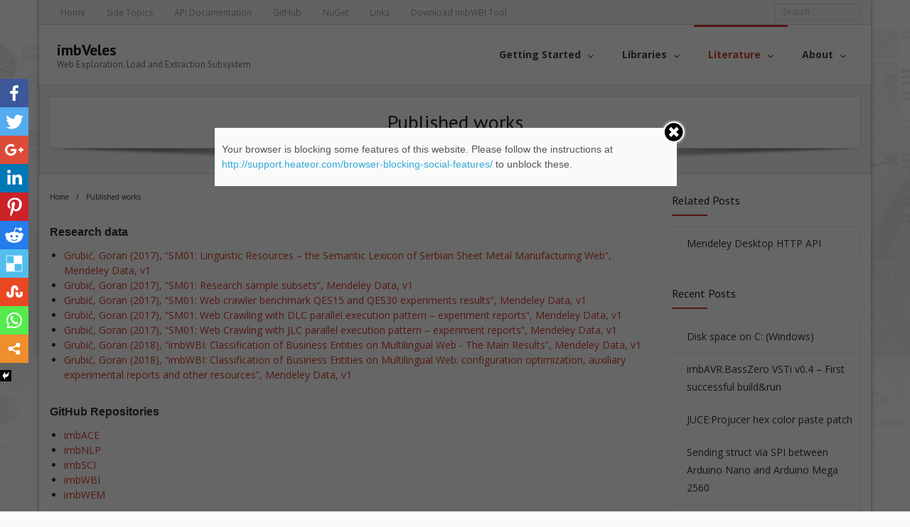

--- FILE ---
content_type: text/html; charset=UTF-8
request_url: https://blog.veles.rs/published-articles-and-datasets/
body_size: 108381
content:
<!DOCTYPE html>

<html lang="en-US">
<head>
	<script async src="//pagead2.googlesyndication.com/pagead/js/adsbygoogle.js"></script>
<script>
     (adsbygoogle = window.adsbygoogle || []).push({
          google_ad_client: "ca-pub-7995752153518172",
          enable_page_level_ads: true
     });
</script>
<meta charset="UTF-8" />
<meta name="viewport" content="width=device-width" />
<link rel="profile" href="//gmpg.org/xfn/11" />
<link rel="pingback" href="https://blog.veles.rs/xmlrpc.php" />


<!-- [BEGIN] Scripts added via Head-and-Footer-Scripts-Inserter plugin by Space X-Chimp ( https://www.spacexchimp.com ) -->
<script async src="//pagead2.googlesyndication.com/pagead/js/adsbygoogle.js"></script>
<script>
     (adsbygoogle = window.adsbygoogle || []).push({
          google_ad_client: "ca-pub-7995752153518172",
          enable_page_level_ads: true
     });
</script>
<meta name="google-site-verification" content="fafUNhYEFh3P62kPXy-1tpX78qiZsRrtpD7XI-f8cQ8" />


<!-- [END] Scripts added via Head-and-Footer-Scripts-Inserter plugin by Space X-Chimp ( https://www.spacexchimp.com ) -->

<title>Published works &#8211; imbVeles</title>
	<script>function theChampLoadEvent(e){var t=window.onload;if(typeof window.onload!="function"){window.onload=e}else{window.onload=function(){t();e()}}}</script>
		<script type="text/javascript">var theChampCloseIconPath = 'https://blog.veles.rs/wp-content/plugins/super-socializer/images/close.png';var heateorSsSDKBlockedMsg = `Your browser is blocking some features of this website. Please follow the instructions at <a href=\'http://support.heateor.com/browser-blocking-social-features/\' target=\'_blank\' style=\'color:#33a9d8\'>http://support.heateor.com/browser-blocking-social-features/</a> to unblock these.`</script>
		<script> var theChampSiteUrl = 'https://blog.veles.rs', theChampVerified = 0, theChampEmailPopup = 0; </script>
			<script> var theChampFBKey = '', theChampFBLang = 'en_US', theChampFbLikeMycred = 0, theChampSsga = 0, theChampCommentNotification = 0, theChampHeateorFcmRecentComments = 0, theChampFbIosLogin = 0; </script>
				<script> var theChampSharingAjaxUrl = 'https://blog.veles.rs/wp-admin/admin-ajax.php', heateorSsUrlCountFetched = [], heateorSsSharesText = 'Shares', heateorSsShareText = 'Share', theChampPluginIconPath = 'https://blog.veles.rs/wp-content/plugins/super-socializer/images/logo.png', theChampHorizontalSharingCountEnable = 0, theChampVerticalSharingCountEnable = 0, theChampSharingOffset = -10, theChampCounterOffset = -10, theChampMobileStickySharingEnabled = 1;var heateorSsCopyLinkMessage = "Link copied.";
				</script>
			<style type="text/css">
	.the_champ_horizontal_sharing .theChampSharing{
					color: #fff;
				border-width: 0px;
		border-style: solid;
		border-color: transparent;
	}
		.the_champ_horizontal_sharing .theChampTCBackground{
		color:#666;
	}
		.the_champ_horizontal_sharing .theChampSharing:hover{
				border-color: transparent;
	}
	.the_champ_vertical_sharing .theChampSharing{
					color: #fff;
				border-width: 0px;
		border-style: solid;
		border-color: transparent;
	}
		.the_champ_vertical_sharing .theChampTCBackground{
		color:#666;
	}
		.the_champ_vertical_sharing .theChampSharing:hover{
				border-color: transparent;
	}
	@media screen and (max-width:783px){.the_champ_vertical_sharing{display:none!important}}div.heateor_ss_mobile_footer{display:none;}@media screen and (max-width:783px){div.the_champ_bottom_sharing{width:100%!important;left:0!important;}div.the_champ_bottom_sharing li{width:10% !important;}div.the_champ_bottom_sharing .theChampSharing{width: 100% !important;}div.the_champ_bottom_sharing div.theChampTotalShareCount{font-size:1em!important;line-height:28px!important}div.the_champ_bottom_sharing div.theChampTotalShareText{font-size:.7em!important;line-height:0px!important}div.heateor_ss_mobile_footer{display:block;height:40px;}.the_champ_bottom_sharing{padding:0!important;display:block!important;width: auto!important;bottom:-2px!important;top: auto!important;}.the_champ_bottom_sharing .the_champ_square_count{line-height: inherit;}.the_champ_bottom_sharing .theChampSharingArrow{display:none;}.the_champ_bottom_sharing .theChampTCBackground{margin-right: 1.1em !important}}	</style>
	<link rel='dns-prefetch' href='//maxcdn.bootstrapcdn.com' />
<link rel='dns-prefetch' href='//fonts.googleapis.com' />
<link rel='dns-prefetch' href='//s.w.org' />
<link rel="alternate" type="application/rss+xml" title="imbVeles &raquo; Feed" href="https://blog.veles.rs/feed/" />
		<script type="text/javascript">
			window._wpemojiSettings = {"baseUrl":"https:\/\/s.w.org\/images\/core\/emoji\/12.0.0-1\/72x72\/","ext":".png","svgUrl":"https:\/\/s.w.org\/images\/core\/emoji\/12.0.0-1\/svg\/","svgExt":".svg","source":{"concatemoji":"https:\/\/blog.veles.rs\/wp-includes\/js\/wp-emoji-release.min.js?ver=5.3.20"}};
			!function(e,a,t){var n,r,o,i=a.createElement("canvas"),p=i.getContext&&i.getContext("2d");function s(e,t){var a=String.fromCharCode;p.clearRect(0,0,i.width,i.height),p.fillText(a.apply(this,e),0,0);e=i.toDataURL();return p.clearRect(0,0,i.width,i.height),p.fillText(a.apply(this,t),0,0),e===i.toDataURL()}function c(e){var t=a.createElement("script");t.src=e,t.defer=t.type="text/javascript",a.getElementsByTagName("head")[0].appendChild(t)}for(o=Array("flag","emoji"),t.supports={everything:!0,everythingExceptFlag:!0},r=0;r<o.length;r++)t.supports[o[r]]=function(e){if(!p||!p.fillText)return!1;switch(p.textBaseline="top",p.font="600 32px Arial",e){case"flag":return s([127987,65039,8205,9895,65039],[127987,65039,8203,9895,65039])?!1:!s([55356,56826,55356,56819],[55356,56826,8203,55356,56819])&&!s([55356,57332,56128,56423,56128,56418,56128,56421,56128,56430,56128,56423,56128,56447],[55356,57332,8203,56128,56423,8203,56128,56418,8203,56128,56421,8203,56128,56430,8203,56128,56423,8203,56128,56447]);case"emoji":return!s([55357,56424,55356,57342,8205,55358,56605,8205,55357,56424,55356,57340],[55357,56424,55356,57342,8203,55358,56605,8203,55357,56424,55356,57340])}return!1}(o[r]),t.supports.everything=t.supports.everything&&t.supports[o[r]],"flag"!==o[r]&&(t.supports.everythingExceptFlag=t.supports.everythingExceptFlag&&t.supports[o[r]]);t.supports.everythingExceptFlag=t.supports.everythingExceptFlag&&!t.supports.flag,t.DOMReady=!1,t.readyCallback=function(){t.DOMReady=!0},t.supports.everything||(n=function(){t.readyCallback()},a.addEventListener?(a.addEventListener("DOMContentLoaded",n,!1),e.addEventListener("load",n,!1)):(e.attachEvent("onload",n),a.attachEvent("onreadystatechange",function(){"complete"===a.readyState&&t.readyCallback()})),(n=t.source||{}).concatemoji?c(n.concatemoji):n.wpemoji&&n.twemoji&&(c(n.twemoji),c(n.wpemoji)))}(window,document,window._wpemojiSettings);
		</script>
		<style type="text/css">
img.wp-smiley,
img.emoji {
	display: inline !important;
	border: none !important;
	box-shadow: none !important;
	height: 1em !important;
	width: 1em !important;
	margin: 0 .07em !important;
	vertical-align: -0.1em !important;
	background: none !important;
	padding: 0 !important;
}
</style>
	<link rel='stylesheet' id='otw_grid_manager-css'  href='https://blog.veles.rs/wp-content/plugins/widgetize-pages-light/include/otw_components/otw_grid_manager/css/otw-grid.css?ver=1.1' type='text/css' media='all' />
<link rel='stylesheet' id='general_foundicons-css'  href='https://blog.veles.rs/wp-content/plugins/widgetize-pages-light/include/otw_components/otw_shortcode/css/general_foundicons.css?ver=1.1' type='text/css' media='all' />
<link rel='stylesheet' id='social_foundicons-css'  href='https://blog.veles.rs/wp-content/plugins/widgetize-pages-light/include/otw_components/otw_shortcode/css/social_foundicons.css?ver=1.1' type='text/css' media='all' />
<link rel='stylesheet' id='otw_shortocde-css'  href='https://blog.veles.rs/wp-content/plugins/widgetize-pages-light/include/otw_components/otw_shortcode/css/otw_shortcode.css?ver=1.1' type='text/css' media='all' />
<link rel='stylesheet' id='wp-block-library-css'  href='https://blog.veles.rs/wp-includes/css/dist/block-library/style.min.css?ver=5.3.20' type='text/css' media='all' />
<link rel='stylesheet' id='drawit-css-css'  href='https://blog.veles.rs/wp-content/plugins/drawit/css/drawit.min.css?ver=1.1.3' type='text/css' media='all' />
<link rel='stylesheet' id='github-embed-css'  href='https://blog.veles.rs/wp-content/plugins/github-embed/css/github-embed.css?ver=5.3.20' type='text/css' media='all' />
<link rel='stylesheet' id='ce_responsive-css'  href='https://blog.veles.rs/wp-content/plugins/simple-embed-code/css/video-container.css?ver=5.3.20' type='text/css' media='all' />
<link rel='stylesheet' id='wordpress-popular-posts-css-css'  href='https://blog.veles.rs/wp-content/plugins/wordpress-popular-posts/public/css/wpp.css?ver=4.0.12' type='text/css' media='all' />
<link rel='stylesheet' id='wp-notes-style-css'  href='https://blog.veles.rs/wp-content/plugins/wp-notes-widget/public/css/wp-notes-public.css?ver=1.0.2' type='text/css' media='all' />
<link rel='stylesheet' id='wp-notes-fontawesome-css'  href='//maxcdn.bootstrapcdn.com/font-awesome/4.3.0/css/font-awesome.min.css?ver=1.0.2' type='text/css' media='all' />
<link rel='stylesheet' id='alante-thinkup-google-fonts-css'  href='//fonts.googleapis.com/css?family=Open+Sans%3A300%2C400%2C600%2C700%7CPT+Sans%3A300%2C400%2C600%2C700%7CRaleway%3A300%2C400%2C600%2C700&#038;subset=latin%2Clatin-ext' type='text/css' media='all' />
<link rel='stylesheet' id='prettyPhoto-css'  href='https://blog.veles.rs/wp-content/themes/alante/lib/extentions/prettyPhoto/css/prettyPhoto.css?ver=3.1.6' type='text/css' media='all' />
<link rel='stylesheet' id='alante-thinkup-bootstrap-css'  href='https://blog.veles.rs/wp-content/themes/alante/lib/extentions/bootstrap/css/bootstrap.min.css?ver=2.3.2' type='text/css' media='all' />
<link rel='stylesheet' id='dashicons-css'  href='https://blog.veles.rs/wp-includes/css/dashicons.min.css?ver=5.3.20' type='text/css' media='all' />
<link rel='stylesheet' id='font-awesome-css'  href='https://blog.veles.rs/wp-content/themes/alante/lib/extentions/font-awesome/css/font-awesome.min.css?ver=4.7.0' type='text/css' media='all' />
<link rel='stylesheet' id='genericons-css'  href='https://blog.veles.rs/wp-content/themes/alante/lib/extentions/genericons/genericons.css?ver=3.0.2' type='text/css' media='all' />
<link rel='stylesheet' id='alante-thinkup-shortcodes-css'  href='https://blog.veles.rs/wp-content/themes/alante/styles/style-shortcodes.css?ver=1.0.11' type='text/css' media='all' />
<link rel='stylesheet' id='alante-thinkup-style-css'  href='https://blog.veles.rs/wp-content/themes/alante/style.css?ver=1.0.11' type='text/css' media='all' />
<link rel='stylesheet' id='github-profile-octicons-css'  href='https://blog.veles.rs/wp-content/plugins/github-profile-widget/css/octicons/octicons.css?ver=5.3.20' type='text/css' media='all' />
<link rel='stylesheet' id='the_champ_frontend_css-css'  href='https://blog.veles.rs/wp-content/plugins/super-socializer/css/front.css?ver=7.9.5' type='text/css' media='all' />
<link rel='stylesheet' id='the_champ_sharing_default_svg-css'  href='https://blog.veles.rs/wp-content/plugins/super-socializer/css/share-svg.css?ver=7.9.5' type='text/css' media='all' />
<link rel='stylesheet' id='tablepress-default-css'  href='https://blog.veles.rs/wp-content/plugins/tablepress/css/default.min.css?ver=1.8.1' type='text/css' media='all' />
<link rel='stylesheet' id='alante-thinkup-sidebarright-css'  href='https://blog.veles.rs/wp-content/themes/alante/styles/layouts/thinkup-right-sidebar.css?ver=1.0.11' type='text/css' media='all' />
<link rel='stylesheet' id='alante-thinkup-responsive-css'  href='https://blog.veles.rs/wp-content/themes/alante/styles/style-responsive.css?ver=1.0.11' type='text/css' media='all' />
<link rel='stylesheet' id='enlighter-local-css'  href='https://blog.veles.rs/wp-content/plugins/enlighter/resources/EnlighterJS.min.css?ver=3.5' type='text/css' media='all' />
<link rel='stylesheet' id='glossary-hint-css'  href='https://blog.veles.rs/wp-content/plugins/glossary-by-codeat/public/assets/css/tooltip-box.css?ver=1.5.3' type='text/css' media='all' />
<script type='text/javascript'>
/* <![CDATA[ */
var SDT_DATA = {"ajaxurl":"https:\/\/blog.veles.rs\/wp-admin\/admin-ajax.php","siteUrl":"https:\/\/blog.veles.rs\/","pluginsUrl":"https:\/\/blog.veles.rs\/wp-content\/plugins","isAdmin":""};
/* ]]> */
</script>
<script type='text/javascript' src='https://blog.veles.rs/wp-includes/js/jquery/jquery.js?ver=1.12.4-wp'></script>
<script type='text/javascript' src='https://blog.veles.rs/wp-includes/js/jquery/jquery-migrate.min.js?ver=1.4.1'></script>
<script type='text/javascript' src='https://blog.veles.rs/wp-content/plugins/mendeleyplugin/js/expand.js?ver=5.3.20'></script>
<script type='text/javascript'>
/* <![CDATA[ */
var wpp_params = {"sampling_active":"","sampling_rate":"100","ajax_url":"https:\/\/blog.veles.rs\/wp-admin\/admin-ajax.php","action":"update_views_ajax","ID":"101","token":"08b13ce21c"};
/* ]]> */
</script>
<script type='text/javascript' src='https://blog.veles.rs/wp-content/plugins/wordpress-popular-posts/public/js/wpp.js?ver=4.0.12'></script>
<script type='text/javascript' src='https://blog.veles.rs/wp-content/plugins/wp-notes-widget/public/js/wp-notes-widget-public.js?ver=1511365197'></script>
<script type='text/javascript' src='https://blog.veles.rs/wp-content/themes/alante/lib/scripts/plugins/sticky/jquery.sticky.js?ver=true'></script>
<script type='text/javascript'>
/* <![CDATA[ */
var quicktagsL10n = {"closeAllOpenTags":"Close all open tags","closeTags":"close tags","enterURL":"Enter the URL","enterImageURL":"Enter the URL of the image","enterImageDescription":"Enter a description of the image","textdirection":"text direction","toggleTextdirection":"Toggle Editor Text Direction","dfw":"Distraction-free writing mode","strong":"Bold","strongClose":"Close bold tag","em":"Italic","emClose":"Close italic tag","link":"Insert link","blockquote":"Blockquote","blockquoteClose":"Close blockquote tag","del":"Deleted text (strikethrough)","delClose":"Close deleted text tag","ins":"Inserted text","insClose":"Close inserted text tag","image":"Insert image","ul":"Bulleted list","ulClose":"Close bulleted list tag","ol":"Numbered list","olClose":"Close numbered list tag","li":"List item","liClose":"Close list item tag","code":"Code","codeClose":"Close code tag","more":"Insert Read More tag"};
/* ]]> */
</script>
<script type='text/javascript' src='https://blog.veles.rs/wp-includes/js/quicktags.min.js?ver=5.3.20'></script>
<script type='text/javascript'>
/* <![CDATA[ */
var drawitFE = {"mediaupload":"https:\/\/blog.veles.rs\/wp-admin\/\/media-upload.php"};
/* ]]> */
</script>
<script type='text/javascript' src='https://blog.veles.rs/wp-content/plugins/drawit/js/qt-btn.js?ver=1.1.3'></script>
<link rel='https://api.w.org/' href='https://blog.veles.rs/wp-json/' />
<link rel="EditURI" type="application/rsd+xml" title="RSD" href="https://blog.veles.rs/xmlrpc.php?rsd" />
<link rel="wlwmanifest" type="application/wlwmanifest+xml" href="https://blog.veles.rs/wp-includes/wlwmanifest.xml" /> 
<meta name="generator" content="WordPress 5.3.20" />
<link rel="canonical" href="https://blog.veles.rs/published-articles-and-datasets/" />
<link rel='shortlink' href='https://blog.veles.rs/?p=101' />
<link rel="alternate" type="application/json+oembed" href="https://blog.veles.rs/wp-json/oembed/1.0/embed?url=https%3A%2F%2Fblog.veles.rs%2Fpublished-articles-and-datasets%2F" />
<link rel="alternate" type="text/xml+oembed" href="https://blog.veles.rs/wp-json/oembed/1.0/embed?url=https%3A%2F%2Fblog.veles.rs%2Fpublished-articles-and-datasets%2F&#038;format=xml" />

		<script>
			(function(i,s,o,g,r,a,m){i['GoogleAnalyticsObject']=r;i[r]=i[r]||function(){
			(i[r].q=i[r].q||[]).push(arguments)},i[r].l=1*new Date();a=s.createElement(o),
			m=s.getElementsByTagName(o)[0];a.async=1;a.src=g;m.parentNode.insertBefore(a,m)
			})(window,document,'script','https://www.google-analytics.com/analytics.js','ga');
			ga('create', 'UA-110016643-1', 'auto');
			ga('require', 'linkid', 'linkid.js');
			ga('send', 'pageview');
		</script>

		<style id='LinkLibraryStyle' type='text/css'>
.linktable {margin-top: 15px;}

.linktable a {text-decoration:none}

a.featured {
    font-weight: bold;
}

table.linklisttable {
	width:100%; 
	border-width: 0px 0px 0px 0px;
	border-spacing: 5px;
	/* border-style: outset outset outset outset;
	border-color: gray gray gray gray; */
	border-collapse: separate;
}
table.linklisttable th {
	border-width: 1px 1px 1px 1px;
	padding: 3px 3px 3px 3px;
	background-color: #f4f5f3;
	/* border-style: none none none none;
	border-color: gray gray gray gray;
	-moz-border-radius: 3px 3px 3px 3px; */
}
table.linklisttable td {
	border-width: 1px 1px 1px 1px;
	padding: 3px 3px 3px 3px;
	background-color: #dee1d8;
	/* border-style: dotted dotted dotted dotted;
	border-color: gray gray gray gray;
	-moz-border-radius: 3px 3px 3px 3px; */
}

.linklistcatname{
	font-family: arial;
	font-size: 16px;
	font-weight: bold;
	border: 0;
	padding-bottom: 10px;
	padding-top: 10px;
}

.linklistcatnamedesc{
	font-family: arial;
	font-size: 12px;
	font-weight: normal;
	border: 0;
	padding-bottom: 10px;
	padding-top: 10px;
}


.linklistcolumnheader{
	font-weight: bold;	
}

div.rsscontent{color: #333333; font-family: "Helvetica Neue",Arial,Helvetica,sans-serif;font-size: 11px;line-height: 1.25em;
vertical-align: baseline;letter-spacing: normal;word-spacing: normal;font-weight: normal;font-style: normal;font-variant: normal;text-transform: none;
text-decoration: none;text-align: left;text-indent: 0px;max-width:500px;}

#ll_rss_results { border-style:solid;border-width:1px;margin-left:10px;margin-top:10px;padding-top:3px;background-color:#f4f5f3;}
.rsstitle{font-weight:400;font-size:0.8em;color:#33352C;font-family:Georgia,"Times New Roman",Times,serif;}
.rsstitle a{color:#33352C}

#ll_rss_results img {
    max-width: 400px; /* Adjust this value according to your content area size*/
    height: auto;
}

.rsselements {float: right;}

.highlight_word {background-color: #FFFF00}

.previouspage {float:left;margin-top:10px;font-weight:bold}

.nextpage {float: right;margin-top:10px;font-weight:bold}

.resulttitle {padding-top:10px;}

.catdropdown { width: 300px; }

#llsearch {padding-top:10px;}

.lladdlink {
	margin-top: 16px;
}

.lladdlink #lladdlinktitle {
	font-weight: bold;
}

.lladdlink table {
	margin-top: 5px;
	margin-bottom: 8px;
	border: 0;
	border-spacing: 0;
	border-collapse: collapse;
}

.lladdlink table td {
	border: 0;
	height: 30px;
}

.lladdlink table th {
	border: 0;
	text-align: left;
	font-weight: normal;
	width: 400px;
}

.lladdlink input[type="text"] {
	width: 300px;
}

.lladdlink select {
	width: 300px;
}

.llmessage {
	margin: 8px;
	border: 1px solid #ddd;
	background-color: #ff0;
}

.pageselector {
	margin-top: 20px;
	text-align: center;
}

.selectedpage {
	margin: 0px 4px 0px 4px;
	border: 1px solid #000;
	padding: 7px;
	background-color: #f4f5f3;
}

.unselectedpage {
	margin: 0px 4px 0px 4px;
	border: 1px solid #000;
	padding: 7px;
	background-color: #dee1d8;
}

.previousnextactive {
	margin: 0px 4px 0px 4px;
	border: 1px solid #000;
	padding: 7px;
	background-color: #dee1d8;
}

.previousnextinactive {
	margin: 0px 4px 0px 4px;
	border: 1px solid #000;
	padding: 7px;
	background-color: #dddddd;
	color: #cccccc;
}

.LinksInCat {
    display:none;
}

.allcatalphafilterlinkedletter, .catalphafilterlinkedletter, .catalphafilteremptyletter, .catalphafilterselectedletter, .allcatalphafilterselectedletter {
	width: 16px;
	height: 30px;
	float:left;
	margin-right: 6px;
	text-align: center;
}

.allcatalphafilterlinkedletter, .allcatalphafilterselectedletter {
	width: 40px;
}

.catalphafilterlinkedletter {
	background-color: #aaa;
	color: #444;
}

.catalphafilteremptyletter {
	background-color: #ddd;
	color: #fff;
}

.catalphafilterselectedletter {
	background-color: #558C89;
	color: #fff;
}

.catalphafilter {
	padding-bottom: 30px;
}

.recently_updated {
	padding: 8px;
	margin: 14px;
	color: #FFF;
	background-color: #F00;
}</style>
<style type="text/css">
/* <![CDATA[ */
img.graphviz { vertical-align: middle; border: none; }
/* ]]> */
</style>
<style type="text/css" id="custom-background-css">
body.custom-background { background-image: url("https://blog.veles.rs/wp-content/uploads/2017/11/bg.jpg"); background-position: center center; background-size: auto; background-repeat: repeat; background-attachment: fixed; }
</style>
			<style type="text/css" id="wp-custom-css">
			body,
button,
input,
select,
textarea {
	color: #333;	
	font-family: Open Sans, Helvetica, Arial;
	font-size: 14px;
	line-height: 1.5;
	word-wrap: break-word;
}

#slide div > span  {
	margin-top:250px;
	opacity:0.1;
}

#slides > div > div > div > div > div {
	opacity:20%;
	margin-top: 250;
}		</style>
		
<!-- [BEGIN] Scripts added via Head-and-Footer-Scripts-Inserter plugin by Space X-Chimp ( https://www.spacexchimp.com ) -->









<!-- [END] Scripts added via Head-and-Footer-Scripts-Inserter plugin by Space X-Chimp ( https://www.spacexchimp.com ) -->

</head>

<body class="page-template-default page page-id-101 custom-background layout-responsive">
<div id="body-core" class="hfeed site">

	<header>

	<div id="site-header">

		
		<div id="pre-header">
		<div class="wrap-safari">
	    	<div id="pre-header-core" class="main-navigation">
  
						<div id="pre-header-links-inner" class="header-links"><ul id="menu-preheader" class="menu"><li id="menu-item-88" class="menu-item menu-item-type-custom menu-item-object-custom menu-item-home menu-item-88"><a href="http://blog.veles.rs/">Home</a></li>
<li id="menu-item-581" class="menu-item menu-item-type-taxonomy menu-item-object-category menu-item-581"><a href="https://blog.veles.rs/category/side-topics/">Side Topics</a></li>
<li id="menu-item-862" class="menu-item menu-item-type-custom menu-item-object-custom menu-item-862"><a href="http://doc.veles.rs/">API Documentation</a></li>
<li id="menu-item-863" class="menu-item menu-item-type-custom menu-item-object-custom menu-item-863"><a href="https://github.com/gorangrubic">GitHub</a></li>
<li id="menu-item-941" class="menu-item menu-item-type-custom menu-item-object-custom menu-item-941"><a href="https://www.nuget.org/profiles/goran.grubic">NuGet</a></li>
<li id="menu-item-861" class="menu-item menu-item-type-post_type menu-item-object-page menu-item-861"><a href="https://blog.veles.rs/links/">Links</a></li>
<li id="menu-item-980" class="menu-item menu-item-type-post_type menu-item-object-page menu-item-980"><a href="https://blog.veles.rs/imbveles-open-source-libraries/imbwbi-introduction/research-console/">Download imbWBI Tool</a></li>
</ul></div>			
			<div id="pre-header-search">	<form method="get" class="searchform" action="https://blog.veles.rs/" role="search">
		<input type="text" class="search" name="s" value="" placeholder="Search" />
		<input type="submit" class="searchsubmit" name="submit" value="Search" />
	</form>
</div>
			
		</div>
		</div>
		</div>
		<!-- #pre-header -->

		<div id="header">
		<div id="header-core">

			<div id="logo">
			<a rel="home" href="https://blog.veles.rs/"><h1 rel="home" class="site-title" title="imbVeles">imbVeles</h1><h2 class="site-description" title="Web Exploration, Load and Extraction Subsystem">Web Exploration, Load and Extraction Subsystem</h2></a>			</div>

			<div id="header-links" class="main-navigation">
				<div id="header-links-inner" class="header-links">

				<ul id="menu-nested-pages" class="menu"><li id="menu-item-1505" class="menu-item menu-item-type-custom menu-item-object-custom menu-item-home menu-item-has-children"><a href="http://blog.veles.rs"><span>Getting Started</span></a>
<ul class="sub-menu">
	<li id="menu-item-802" class="menu-item menu-item-type-post_type menu-item-object-page"><a rel="page" href="https://blog.veles.rs/getting-started/imbveles-tools-and-development-guide/">imbVeles tools and development guide</a></li>
	<li id="menu-item-1712" class="menu-item menu-item-type-post_type menu-item-object-post menu-item-has-children"><a href="https://blog.veles.rs/visual-studio-extension-imbace-basicpack/">Extension: imbACE.BasicPack</a>
	<ul class="sub-menu">
		<li id="menu-item-1711" class="menu-item menu-item-type-post_type menu-item-object-post"><a href="https://blog.veles.rs/imbace-basicpack-getting-started-draft/">Getting started with multi-target projects</a></li>
		<li id="menu-item-1729" class="menu-item menu-item-type-post_type menu-item-object-post"><a href="https://blog.veles.rs/creating-your-imbace-console-application/">Creating your imbACE Console Application</a></li>
	</ul>
</li>
	<li id="menu-item-1258" class="menu-item menu-item-type-post_type menu-item-object-page"><a href="https://blog.veles.rs/getting-started/development-goals-for-imbwbi-framework/">Development goals for imbWBI framework</a></li>
</ul>
</li>
<li id="menu-item-800" class="menu-item menu-item-type-post_type menu-item-object-page menu-item-has-children"><a rel="page" href="https://blog.veles.rs/imbveles-open-source-libraries/"><span>Libraries</span></a>
<ul class="sub-menu">
	<li id="menu-item-829" class="menu-item menu-item-type-post_type menu-item-object-page"><a rel="page" href="https://blog.veles.rs/imbveles-open-source-libraries/general-topics/">Coding for Science Q&#038;A</a></li>
	<li id="menu-item-803" class="menu-item menu-item-type-post_type menu-item-object-page menu-item-has-children"><a rel="page" href="https://blog.veles.rs/imbveles-open-source-libraries/imbsci/">imbSCI: Foundation</a>
	<ul class="sub-menu">
		<li id="menu-item-806" class="menu-item menu-item-type-post_type menu-item-object-page"><a rel="page" href="https://blog.veles.rs/imbveles-open-source-libraries/imbsci/data-annotation/">imbSCI: Data Annotation</a></li>
		<li id="menu-item-809" class="menu-item menu-item-type-post_type menu-item-object-page menu-item-has-children"><a rel="page" href="https://blog.veles.rs/imbveles-open-source-libraries/imbsci-reporting-overview/">imbSCI: Reporting overview</a>
		<ul class="sub-menu">
			<li id="menu-item-812" class="menu-item menu-item-type-post_type menu-item-object-page"><a rel="page" href="https://blog.veles.rs/imbveles-open-source-libraries/imbsci-reporting-overview/structural-reporting-workflow/">Structural Reporting workflow</a></li>
			<li id="menu-item-813" class="menu-item menu-item-type-post_type menu-item-object-page"><a rel="page" href="https://blog.veles.rs/imbveles-open-source-libraries/imbsci-reporting-overview/reporting-workflows/">Direct Reporting workflow</a></li>
			<li id="menu-item-810" class="menu-item menu-item-type-post_type menu-item-object-page"><a rel="page" href="https://blog.veles.rs/imbveles-open-source-libraries/imbsci-reporting-overview/low-level-reporting-the-unified-content-building-api/">Low-level reporting: the unified content building API</a></li>
			<li id="menu-item-830" class="menu-item menu-item-type-post_type menu-item-object-page"><a rel="page" href="https://blog.veles.rs/imbveles-open-source-libraries/imbsci-reporting-overview/low-level-reporting-styling-data-structures-and-cursor-zone/">Low-level reporting: styling data structures and cursor zone</a></li>
			<li id="menu-item-811" class="menu-item menu-item-type-post_type menu-item-object-page"><a rel="page" href="https://blog.veles.rs/imbveles-open-source-libraries/imbsci-reporting-overview/advanced-reporting-features/">Advanced Reporting features</a></li>
		</ul>
</li>
		<li id="menu-item-834" class="menu-item menu-item-type-post_type menu-item-object-page menu-item-has-children"><a rel="page" href="https://blog.veles.rs/imbveles-open-source-libraries/imbsci/data-structures/">Data</a>
		<ul class="sub-menu">
			<li id="menu-item-804" class="menu-item menu-item-type-post_type menu-item-object-page"><a rel="page" href="https://blog.veles.rs/imbveles-open-source-libraries/imbsci/data-structures/datatable-aggregation-and-data-manipulation/">DataTable aggregation and data manipulation</a></li>
			<li id="menu-item-805" class="menu-item menu-item-type-post_type menu-item-object-page"><a rel="page" href="https://blog.veles.rs/imbveles-open-source-libraries/imbsci/data-structures/file-data-structure-and-its-api/">File Data Structure and its API</a></li>
			<li id="menu-item-870" class="menu-item menu-item-type-post_type menu-item-object-page"><a href="https://blog.veles.rs/imbveles-open-source-libraries/imbsci/data-structures/graph-data-structures/">Graph data structures</a></li>
		</ul>
</li>
		<li id="menu-item-832" class="menu-item menu-item-type-post_type menu-item-object-page menu-item-has-children"><a rel="page" href="https://blog.veles.rs/imbveles-open-source-libraries/imbsci/helpers-extensions/">Helpers &#038; Extensions</a>
		<ul class="sub-menu">
			<li id="menu-item-808" class="menu-item menu-item-type-post_type menu-item-object-page"><a rel="page" href="https://blog.veles.rs/imbveles-open-source-libraries/imbsci/helpers-extensions/imbsci-core-typeworks-and-related-extension-methods/">imbSCI.Core: typeworks and related extension methods</a></li>
			<li id="menu-item-807" class="menu-item menu-item-type-post_type menu-item-object-page"><a rel="page" href="https://blog.veles.rs/imbveles-open-source-libraries/imbsci/helpers-extensions/imbsci-core-string-and-other-general-extensions/">imbSCI.Core: String and other general extensions</a></li>
		</ul>
</li>
		<li id="menu-item-815" class="menu-item menu-item-type-post_type menu-item-object-page"><a rel="page" href="https://blog.veles.rs/imbveles-open-source-libraries/imbsci/files-directories-and-input-output-tools/">Files, directories and input/output tools</a></li>
	</ul>
</li>
	<li id="menu-item-814" class="menu-item menu-item-type-post_type menu-item-object-page menu-item-has-children"><a rel="page" href="https://blog.veles.rs/imbveles-open-source-libraries/imbace-introduction/">imbACE: Advanced Console Environment</a>
	<ul class="sub-menu">
		<li id="menu-item-837" class="menu-item menu-item-type-post_type menu-item-object-page menu-item-has-children"><a rel="page" href="https://blog.veles.rs/imbveles-open-source-libraries/imbace-introduction/user-interface/">User interface</a>
		<ul class="sub-menu">
			<li id="menu-item-932" class="menu-item menu-item-type-post_type menu-item-object-page"><a href="https://blog.veles.rs/imbveles-open-source-libraries/imbace-introduction/user-interface/dialogs/">Dialogs</a></li>
		</ul>
</li>
		<li id="menu-item-816" class="menu-item menu-item-type-post_type menu-item-object-page"><a rel="page" href="https://blog.veles.rs/imbveles-open-source-libraries/imbace-introduction/ace-commandconsole-and-plugins/">Console, Operations and Console plug-ins</a></li>
		<li id="menu-item-817" class="menu-item menu-item-type-post_type menu-item-object-page"><a rel="page" href="https://blog.veles.rs/imbveles-open-source-libraries/imbace-introduction/ace-script-and-s-script/">ACE Script</a></li>
	</ul>
</li>
	<li id="menu-item-818" class="menu-item menu-item-type-post_type menu-item-object-page menu-item-has-children"><a rel="page" href="https://blog.veles.rs/imbveles-open-source-libraries/imbwem-introduction/">imbWEM: Web Exploration Model</a>
	<ul class="sub-menu">
		<li id="menu-item-1320" class="menu-item menu-item-type-post_type menu-item-object-page"><a href="https://blog.veles.rs/imbveles-open-source-libraries/imbwem-introduction/web-exploration-model/">Web Exploration Model v1.0 – Conceptual overview</a></li>
		<li id="menu-item-1475" class="menu-item menu-item-type-post_type menu-item-object-page"><a href="https://blog.veles.rs/imbveles-open-source-libraries/imbwem-introduction/frontier-optimization/">Frontier Optimization</a></li>
		<li id="menu-item-1488" class="menu-item menu-item-type-post_type menu-item-object-page"><a href="https://blog.veles.rs/imbveles-open-source-libraries/imbwem-introduction/the-language-module/">The Language Module</a></li>
		<li id="menu-item-1500" class="menu-item menu-item-type-post_type menu-item-object-post"><a href="https://blog.veles.rs/the-template-module/">The Template Module</a></li>
		<li id="menu-item-1489" class="menu-item menu-item-type-post_type menu-item-object-post"><a href="https://blog.veles.rs/the-structure-module/">The Structure Module</a></li>
		<li id="menu-item-1499" class="menu-item menu-item-type-post_type menu-item-object-post"><a href="https://blog.veles.rs/the-diversity-module/">The Diversity Module</a></li>
		<li id="menu-item-1598" class="menu-item menu-item-type-post_type menu-item-object-post"><a href="https://blog.veles.rs/crawling-parallel-execution-patterns/">Crawling – parallel execution patterns</a></li>
		<li id="menu-item-1057" class="menu-item menu-item-type-post_type menu-item-object-page"><a href="https://blog.veles.rs/imbveles-open-source-libraries/imbwem-introduction/commands-of-the-imbwem-console-plugin/">Commands of the imbWEM Console Plugin</a></li>
		<li id="menu-item-819" class="menu-item menu-item-type-post_type menu-item-object-page"><a rel="page" href="https://blog.veles.rs/imbveles-open-source-libraries/imbwem-introduction/the-mining-context-repositories/">The Mining Context repositories</a></li>
	</ul>
</li>
	<li id="menu-item-820" class="menu-item menu-item-type-post_type menu-item-object-page menu-item-has-children"><a rel="page" href="https://blog.veles.rs/imbveles-open-source-libraries/imbnlp-introduction/">imbNLP: Natural Language Processing</a>
	<ul class="sub-menu">
		<li id="menu-item-1223" class="menu-item menu-item-type-post_type menu-item-object-page"><a href="https://blog.veles.rs/imbveles-open-source-libraries/imbnlp-introduction/word-string-similarity-measures/">Word (String) similarity measures</a></li>
		<li id="menu-item-1165" class="menu-item menu-item-type-post_type menu-item-object-page"><a href="https://blog.veles.rs/imbveles-open-source-libraries/imbnlp-introduction/weighted-terms-and-semantic-clouds/">Weighted Terms and Semantic Clouds</a></li>
		<li id="menu-item-1301" class="menu-item menu-item-type-post_type menu-item-object-page"><a href="https://blog.veles.rs/imbveles-open-source-libraries/imbnlp-introduction/tf-idf-ssrm-and-cssrm-document-similarity/">TF-IDF, SSRM and cSSRM document similarity</a></li>
		<li id="menu-item-1241" class="menu-item menu-item-type-post_type menu-item-object-page"><a href="https://blog.veles.rs/imbveles-open-source-libraries/imbnlp-introduction/content-language-detection/">Content language detection</a></li>
		<li id="menu-item-1203" class="menu-item menu-item-type-post_type menu-item-object-page"><a href="https://blog.veles.rs/imbveles-open-source-libraries/imbnlp-introduction/language-resources-specifications/">Language resources specifications</a></li>
		<li id="menu-item-1372" class="menu-item menu-item-type-post_type menu-item-object-page"><a href="https://blog.veles.rs/imbveles-open-source-libraries/imbnlp-introduction/content-processing-pipeline/">Content processing pipeline</a></li>
		<li id="menu-item-1380" class="menu-item menu-item-type-post_type menu-item-object-page"><a href="https://blog.veles.rs/page-decompositon/">Page decompositon</a></li>
	</ul>
</li>
	<li id="menu-item-943" class="menu-item menu-item-type-post_type menu-item-object-page menu-item-has-children"><a href="https://blog.veles.rs/imbveles-open-source-libraries/imbwbi-introduction/">imbWBI: Web Business Intelligence</a>
	<ul class="sub-menu">
		<li id="menu-item-1178" class="menu-item menu-item-type-post_type menu-item-object-page menu-item-has-children"><a href="https://blog.veles.rs/imbveles-open-source-libraries/imbwbi-introduction/imbwbi-console-tool/">imbWBI Console Tool</a>
		<ul class="sub-menu">
			<li id="menu-item-942" class="menu-item menu-item-type-post_type menu-item-object-page"><a href="https://blog.veles.rs/imbveles-open-source-libraries/imbwbi-introduction/research-console/">Download imbWBI Console Tool installation</a></li>
		</ul>
</li>
		<li id="menu-item-1065" class="menu-item menu-item-type-post_type menu-item-object-page menu-item-has-children"><a href="https://blog.veles.rs/imbveles-open-source-libraries/imbwbi-introduction/working-with-industrytermmodel-plugin/">Working with IndustryTermModel plugin</a>
		<ul class="sub-menu">
			<li id="menu-item-1079" class="menu-item menu-item-type-post_type menu-item-object-page"><a href="https://blog.veles.rs/imbveles-open-source-libraries/imbwbi-introduction/working-with-industrytermmodel-plugin/guide-experiment-execution/">Experiment execution – screen showcase</a></li>
			<li id="menu-item-959" class="menu-item menu-item-type-post_type menu-item-object-page"><a href="https://blog.veles.rs/imbveles-open-source-libraries/imbwbi-introduction/guide-for-reproducing-the-web-classification-research/">Guide: reproducing the Web Classification Research</a></li>
			<li id="menu-item-1061" class="menu-item menu-item-type-post_type menu-item-object-page"><a href="https://blog.veles.rs/imbveles-open-source-libraries/imbwbi-introduction/working-with-industrytermmodel-plugin/generating-secondary-reports/">Generating Secondary Reports</a></li>
			<li id="menu-item-1058" class="menu-item menu-item-type-post_type menu-item-object-page"><a href="https://blog.veles.rs/imbveles-open-source-libraries/imbwbi-introduction/working-with-industrytermmodel-plugin/commands-of-the-itmplugin/">Commands of the itmPlugin</a></li>
		</ul>
</li>
		<li id="menu-item-960" class="menu-item menu-item-type-post_type menu-item-object-page menu-item-has-children"><a href="https://blog.veles.rs/imbveles-open-source-libraries/imbwbi-introduction/working-with-industrytermmodel-plugin/web-classification-project/">Web Classification Project</a>
		<ul class="sub-menu">
			<li id="menu-item-1063" class="menu-item menu-item-type-post_type menu-item-object-page"><a href="https://blog.veles.rs/imbveles-open-source-libraries/imbwbi-introduction/working-with-industrytermmodel-plugin/web-classification-project/crawl-configuration-for-itmplugin/">Crawl configuration for itmPlugin</a></li>
			<li id="menu-item-1060" class="menu-item menu-item-type-post_type menu-item-object-page"><a href="https://blog.veles.rs/imbveles-open-source-libraries/imbwbi-introduction/working-with-industrytermmodel-plugin/how-to-re-execute-experiments-from-existing-reports/">How to: re-execute experiment(s) from existing reports?</a></li>
			<li id="menu-item-1064" class="menu-item menu-item-type-post_type menu-item-object-page"><a href="https://blog.veles.rs/imbveles-open-source-libraries/imbwbi-introduction/working-with-industrytermmodel-plugin/web-classification-project/how-to-adapt-project-configuration-to-subject-of-your-research/">How to: adapt project configuration to subject of your research?</a></li>
			<li id="menu-item-1059" class="menu-item menu-item-type-post_type menu-item-object-page"><a href="https://blog.veles.rs/imbveles-open-source-libraries/imbwbi-introduction/working-with-industrytermmodel-plugin/how-to-crawl-web-content-of-a-category-in-the-project/">How to: crawl web content of a category in the project?</a></li>
		</ul>
</li>
	</ul>
</li>
</ul>
</li>
<li id="menu-item-1501" class="menu-item menu-item-type-taxonomy menu-item-object-category current-menu-ancestor current-menu-parent menu-item-has-children"><a href="https://blog.veles.rs/category/literature/"><span>Literature</span></a>
<ul class="sub-menu">
	<li id="menu-item-1827" class="menu-item menu-item-type-taxonomy menu-item-object-category menu-item-has-children"><a href="https://blog.veles.rs/category/literature/research/">Research</a>
	<ul class="sub-menu">
		<li id="menu-item-1828" class="menu-item menu-item-type-post_type menu-item-object-post"><a href="https://blog.veles.rs/sm05-enhanced-feature-selection-for-website-classification/">SM05: Enhanced feature selection for website classification</a></li>
	</ul>
</li>
	<li id="menu-item-821" class="menu-item menu-item-type-post_type menu-item-object-page current-menu-item page_item page-item-101 current_page_item"><a rel="page" href="https://blog.veles.rs/published-articles-and-datasets/">Published works</a></li>
	<li id="menu-item-1502" class="menu-item menu-item-type-post_type menu-item-object-post"><a href="https://blog.veles.rs/web-crawlers-literature-review/">Web crawlers – review notes</a></li>
	<li id="menu-item-1503" class="menu-item menu-item-type-post_type menu-item-object-post"><a href="https://blog.veles.rs/term-weighting-methods-literature-overview/">Term weighting – review notes</a></li>
	<li id="menu-item-1536" class="menu-item menu-item-type-post_type menu-item-object-post"><a href="https://blog.veles.rs/document-similarity-computation-models-literature-review/">Document similarity – review notes</a></li>
	<li id="menu-item-1556" class="menu-item menu-item-type-custom menu-item-object-custom"><a href="/glossary/">Glossary Index</a></li>
</ul>
</li>
<li id="menu-item-797" class="menu-item menu-item-type-post_type menu-item-object-page menu-item-has-children"><a rel="page" href="https://blog.veles.rs/about/"><span>About</span></a>
<ul class="sub-menu">
	<li id="menu-item-798" class="menu-item menu-item-type-post_type menu-item-object-page"><a rel="page" href="https://blog.veles.rs/autori/">Contacts</a></li>
	<li id="menu-item-823" class="menu-item menu-item-type-post_type menu-item-object-page"><a rel="page" href="https://blog.veles.rs/about/site-map/">Site map</a></li>
	<li id="menu-item-799" class="menu-item menu-item-type-post_type menu-item-object-page"><a rel="page" href="https://blog.veles.rs/about/istrazivanja-u-toku/">Research projects</a></li>
	<li id="menu-item-824" class="menu-item menu-item-type-post_type menu-item-object-page"><a rel="page" href="https://blog.veles.rs/about/facebook/">Facebook</a></li>
</ul>
</li>
</ul>
				</div>
			</div>
			<!-- #header-links .main-navigation -->

			<div id="header-nav"><a class="btn-navbar" data-toggle="collapse" data-target=".nav-collapse"><span class="icon-bar"></span><span class="icon-bar"></span><span class="icon-bar"></span></a></div>
		</div>

			<div id="header-responsive"><div id="header-responsive-inner" class="responsive-links nav-collapse collapse"><ul id="menu-nested-pages-1" class=""><li id="res-menu-item-1505" class="menu-item menu-item-type-custom menu-item-object-custom menu-item-home menu-item-has-children"><a href="http://blog.veles.rs"><span>Getting Started</span></a>
<ul class="sub-menu">
	<li id="res-menu-item-802" class="menu-item menu-item-type-post_type menu-item-object-page"><a rel="page" href="https://blog.veles.rs/getting-started/imbveles-tools-and-development-guide/">&#45; imbVeles tools and development guide</a></li>
	<li id="res-menu-item-1712" class="menu-item menu-item-type-post_type menu-item-object-post menu-item-has-children"><a href="https://blog.veles.rs/visual-studio-extension-imbace-basicpack/">&#45; Extension: imbACE.BasicPack</a>
	<ul class="sub-menu">
		<li id="res-menu-item-1711" class="menu-item menu-item-type-post_type menu-item-object-post"><a href="https://blog.veles.rs/imbace-basicpack-getting-started-draft/">&#45; &#45; Getting started with multi-target projects</a></li>
		<li id="res-menu-item-1729" class="menu-item menu-item-type-post_type menu-item-object-post"><a href="https://blog.veles.rs/creating-your-imbace-console-application/">&#45; &#45; Creating your imbACE Console Application</a></li>
	</ul>
</li>
	<li id="res-menu-item-1258" class="menu-item menu-item-type-post_type menu-item-object-page"><a href="https://blog.veles.rs/getting-started/development-goals-for-imbwbi-framework/">&#45; Development goals for imbWBI framework</a></li>
</ul>
</li>
<li id="res-menu-item-800" class="menu-item menu-item-type-post_type menu-item-object-page menu-item-has-children"><a rel="page" href="https://blog.veles.rs/imbveles-open-source-libraries/"><span>Libraries</span></a>
<ul class="sub-menu">
	<li id="res-menu-item-829" class="menu-item menu-item-type-post_type menu-item-object-page"><a rel="page" href="https://blog.veles.rs/imbveles-open-source-libraries/general-topics/">&#45; Coding for Science Q&A</a></li>
	<li id="res-menu-item-803" class="menu-item menu-item-type-post_type menu-item-object-page menu-item-has-children"><a rel="page" href="https://blog.veles.rs/imbveles-open-source-libraries/imbsci/">&#45; imbSCI: Foundation</a>
	<ul class="sub-menu">
		<li id="res-menu-item-806" class="menu-item menu-item-type-post_type menu-item-object-page"><a rel="page" href="https://blog.veles.rs/imbveles-open-source-libraries/imbsci/data-annotation/">&#45; &#45; imbSCI: Data Annotation</a></li>
		<li id="res-menu-item-809" class="menu-item menu-item-type-post_type menu-item-object-page menu-item-has-children"><a rel="page" href="https://blog.veles.rs/imbveles-open-source-libraries/imbsci-reporting-overview/">&#45; &#45; imbSCI: Reporting overview</a>
		<ul class="sub-menu">
			<li id="res-menu-item-812" class="menu-item menu-item-type-post_type menu-item-object-page"><a rel="page" href="https://blog.veles.rs/imbveles-open-source-libraries/imbsci-reporting-overview/structural-reporting-workflow/">&#45; &#45; &#45; Structural Reporting workflow</a></li>
			<li id="res-menu-item-813" class="menu-item menu-item-type-post_type menu-item-object-page"><a rel="page" href="https://blog.veles.rs/imbveles-open-source-libraries/imbsci-reporting-overview/reporting-workflows/">&#45; &#45; &#45; Direct Reporting workflow</a></li>
			<li id="res-menu-item-810" class="menu-item menu-item-type-post_type menu-item-object-page"><a rel="page" href="https://blog.veles.rs/imbveles-open-source-libraries/imbsci-reporting-overview/low-level-reporting-the-unified-content-building-api/">&#45; &#45; &#45; Low-level reporting: the unified content building API</a></li>
			<li id="res-menu-item-830" class="menu-item menu-item-type-post_type menu-item-object-page"><a rel="page" href="https://blog.veles.rs/imbveles-open-source-libraries/imbsci-reporting-overview/low-level-reporting-styling-data-structures-and-cursor-zone/">&#45; &#45; &#45; Low-level reporting: styling data structures and cursor zone</a></li>
			<li id="res-menu-item-811" class="menu-item menu-item-type-post_type menu-item-object-page"><a rel="page" href="https://blog.veles.rs/imbveles-open-source-libraries/imbsci-reporting-overview/advanced-reporting-features/">&#45; &#45; &#45; Advanced Reporting features</a></li>
		</ul>
</li>
		<li id="res-menu-item-834" class="menu-item menu-item-type-post_type menu-item-object-page menu-item-has-children"><a rel="page" href="https://blog.veles.rs/imbveles-open-source-libraries/imbsci/data-structures/">&#45; &#45; Data</a>
		<ul class="sub-menu">
			<li id="res-menu-item-804" class="menu-item menu-item-type-post_type menu-item-object-page"><a rel="page" href="https://blog.veles.rs/imbveles-open-source-libraries/imbsci/data-structures/datatable-aggregation-and-data-manipulation/">&#45; &#45; &#45; DataTable aggregation and data manipulation</a></li>
			<li id="res-menu-item-805" class="menu-item menu-item-type-post_type menu-item-object-page"><a rel="page" href="https://blog.veles.rs/imbveles-open-source-libraries/imbsci/data-structures/file-data-structure-and-its-api/">&#45; &#45; &#45; File Data Structure and its API</a></li>
			<li id="res-menu-item-870" class="menu-item menu-item-type-post_type menu-item-object-page"><a href="https://blog.veles.rs/imbveles-open-source-libraries/imbsci/data-structures/graph-data-structures/">&#45; &#45; &#45; Graph data structures</a></li>
		</ul>
</li>
		<li id="res-menu-item-832" class="menu-item menu-item-type-post_type menu-item-object-page menu-item-has-children"><a rel="page" href="https://blog.veles.rs/imbveles-open-source-libraries/imbsci/helpers-extensions/">&#45; &#45; Helpers &#038; Extensions</a>
		<ul class="sub-menu">
			<li id="res-menu-item-808" class="menu-item menu-item-type-post_type menu-item-object-page"><a rel="page" href="https://blog.veles.rs/imbveles-open-source-libraries/imbsci/helpers-extensions/imbsci-core-typeworks-and-related-extension-methods/">&#45; &#45; &#45; imbSCI.Core: typeworks and related extension methods</a></li>
			<li id="res-menu-item-807" class="menu-item menu-item-type-post_type menu-item-object-page"><a rel="page" href="https://blog.veles.rs/imbveles-open-source-libraries/imbsci/helpers-extensions/imbsci-core-string-and-other-general-extensions/">&#45; &#45; &#45; imbSCI.Core: String and other general extensions</a></li>
		</ul>
</li>
		<li id="res-menu-item-815" class="menu-item menu-item-type-post_type menu-item-object-page"><a rel="page" href="https://blog.veles.rs/imbveles-open-source-libraries/imbsci/files-directories-and-input-output-tools/">&#45; &#45; Files, directories and input/output tools</a></li>
	</ul>
</li>
	<li id="res-menu-item-814" class="menu-item menu-item-type-post_type menu-item-object-page menu-item-has-children"><a rel="page" href="https://blog.veles.rs/imbveles-open-source-libraries/imbace-introduction/">&#45; imbACE: Advanced Console Environment</a>
	<ul class="sub-menu">
		<li id="res-menu-item-837" class="menu-item menu-item-type-post_type menu-item-object-page menu-item-has-children"><a rel="page" href="https://blog.veles.rs/imbveles-open-source-libraries/imbace-introduction/user-interface/">&#45; &#45; User interface</a>
		<ul class="sub-menu">
			<li id="res-menu-item-932" class="menu-item menu-item-type-post_type menu-item-object-page"><a href="https://blog.veles.rs/imbveles-open-source-libraries/imbace-introduction/user-interface/dialogs/">&#45; &#45; &#45; Dialogs</a></li>
		</ul>
</li>
		<li id="res-menu-item-816" class="menu-item menu-item-type-post_type menu-item-object-page"><a rel="page" href="https://blog.veles.rs/imbveles-open-source-libraries/imbace-introduction/ace-commandconsole-and-plugins/">&#45; &#45; Console, Operations and Console plug-ins</a></li>
		<li id="res-menu-item-817" class="menu-item menu-item-type-post_type menu-item-object-page"><a rel="page" href="https://blog.veles.rs/imbveles-open-source-libraries/imbace-introduction/ace-script-and-s-script/">&#45; &#45; ACE Script</a></li>
	</ul>
</li>
	<li id="res-menu-item-818" class="menu-item menu-item-type-post_type menu-item-object-page menu-item-has-children"><a rel="page" href="https://blog.veles.rs/imbveles-open-source-libraries/imbwem-introduction/">&#45; imbWEM: Web Exploration Model</a>
	<ul class="sub-menu">
		<li id="res-menu-item-1320" class="menu-item menu-item-type-post_type menu-item-object-page"><a href="https://blog.veles.rs/imbveles-open-source-libraries/imbwem-introduction/web-exploration-model/">&#45; &#45; Web Exploration Model v1.0 – Conceptual overview</a></li>
		<li id="res-menu-item-1475" class="menu-item menu-item-type-post_type menu-item-object-page"><a href="https://blog.veles.rs/imbveles-open-source-libraries/imbwem-introduction/frontier-optimization/">&#45; &#45; Frontier Optimization</a></li>
		<li id="res-menu-item-1488" class="menu-item menu-item-type-post_type menu-item-object-page"><a href="https://blog.veles.rs/imbveles-open-source-libraries/imbwem-introduction/the-language-module/">&#45; &#45; The Language Module</a></li>
		<li id="res-menu-item-1500" class="menu-item menu-item-type-post_type menu-item-object-post"><a href="https://blog.veles.rs/the-template-module/">&#45; &#45; The Template Module</a></li>
		<li id="res-menu-item-1489" class="menu-item menu-item-type-post_type menu-item-object-post"><a href="https://blog.veles.rs/the-structure-module/">&#45; &#45; The Structure Module</a></li>
		<li id="res-menu-item-1499" class="menu-item menu-item-type-post_type menu-item-object-post"><a href="https://blog.veles.rs/the-diversity-module/">&#45; &#45; The Diversity Module</a></li>
		<li id="res-menu-item-1598" class="menu-item menu-item-type-post_type menu-item-object-post"><a href="https://blog.veles.rs/crawling-parallel-execution-patterns/">&#45; &#45; Crawling – parallel execution patterns</a></li>
		<li id="res-menu-item-1057" class="menu-item menu-item-type-post_type menu-item-object-page"><a href="https://blog.veles.rs/imbveles-open-source-libraries/imbwem-introduction/commands-of-the-imbwem-console-plugin/">&#45; &#45; Commands of the imbWEM Console Plugin</a></li>
		<li id="res-menu-item-819" class="menu-item menu-item-type-post_type menu-item-object-page"><a rel="page" href="https://blog.veles.rs/imbveles-open-source-libraries/imbwem-introduction/the-mining-context-repositories/">&#45; &#45; The Mining Context repositories</a></li>
	</ul>
</li>
	<li id="res-menu-item-820" class="menu-item menu-item-type-post_type menu-item-object-page menu-item-has-children"><a rel="page" href="https://blog.veles.rs/imbveles-open-source-libraries/imbnlp-introduction/">&#45; imbNLP: Natural Language Processing</a>
	<ul class="sub-menu">
		<li id="res-menu-item-1223" class="menu-item menu-item-type-post_type menu-item-object-page"><a href="https://blog.veles.rs/imbveles-open-source-libraries/imbnlp-introduction/word-string-similarity-measures/">&#45; &#45; Word (String) similarity measures</a></li>
		<li id="res-menu-item-1165" class="menu-item menu-item-type-post_type menu-item-object-page"><a href="https://blog.veles.rs/imbveles-open-source-libraries/imbnlp-introduction/weighted-terms-and-semantic-clouds/">&#45; &#45; Weighted Terms and Semantic Clouds</a></li>
		<li id="res-menu-item-1301" class="menu-item menu-item-type-post_type menu-item-object-page"><a href="https://blog.veles.rs/imbveles-open-source-libraries/imbnlp-introduction/tf-idf-ssrm-and-cssrm-document-similarity/">&#45; &#45; TF-IDF, SSRM and cSSRM document similarity</a></li>
		<li id="res-menu-item-1241" class="menu-item menu-item-type-post_type menu-item-object-page"><a href="https://blog.veles.rs/imbveles-open-source-libraries/imbnlp-introduction/content-language-detection/">&#45; &#45; Content language detection</a></li>
		<li id="res-menu-item-1203" class="menu-item menu-item-type-post_type menu-item-object-page"><a href="https://blog.veles.rs/imbveles-open-source-libraries/imbnlp-introduction/language-resources-specifications/">&#45; &#45; Language resources specifications</a></li>
		<li id="res-menu-item-1372" class="menu-item menu-item-type-post_type menu-item-object-page"><a href="https://blog.veles.rs/imbveles-open-source-libraries/imbnlp-introduction/content-processing-pipeline/">&#45; &#45; Content processing pipeline</a></li>
		<li id="res-menu-item-1380" class="menu-item menu-item-type-post_type menu-item-object-page"><a href="https://blog.veles.rs/page-decompositon/">&#45; &#45; Page decompositon</a></li>
	</ul>
</li>
	<li id="res-menu-item-943" class="menu-item menu-item-type-post_type menu-item-object-page menu-item-has-children"><a href="https://blog.veles.rs/imbveles-open-source-libraries/imbwbi-introduction/">&#45; imbWBI: Web Business Intelligence</a>
	<ul class="sub-menu">
		<li id="res-menu-item-1178" class="menu-item menu-item-type-post_type menu-item-object-page menu-item-has-children"><a href="https://blog.veles.rs/imbveles-open-source-libraries/imbwbi-introduction/imbwbi-console-tool/">&#45; &#45; imbWBI Console Tool</a>
		<ul class="sub-menu">
			<li id="res-menu-item-942" class="menu-item menu-item-type-post_type menu-item-object-page"><a href="https://blog.veles.rs/imbveles-open-source-libraries/imbwbi-introduction/research-console/">&#45; &#45; &#45; Download imbWBI Console Tool installation</a></li>
		</ul>
</li>
		<li id="res-menu-item-1065" class="menu-item menu-item-type-post_type menu-item-object-page menu-item-has-children"><a href="https://blog.veles.rs/imbveles-open-source-libraries/imbwbi-introduction/working-with-industrytermmodel-plugin/">&#45; &#45; Working with IndustryTermModel plugin</a>
		<ul class="sub-menu">
			<li id="res-menu-item-1079" class="menu-item menu-item-type-post_type menu-item-object-page"><a href="https://blog.veles.rs/imbveles-open-source-libraries/imbwbi-introduction/working-with-industrytermmodel-plugin/guide-experiment-execution/">&#45; &#45; &#45; Experiment execution – screen showcase</a></li>
			<li id="res-menu-item-959" class="menu-item menu-item-type-post_type menu-item-object-page"><a href="https://blog.veles.rs/imbveles-open-source-libraries/imbwbi-introduction/guide-for-reproducing-the-web-classification-research/">&#45; &#45; &#45; Guide: reproducing the Web Classification Research</a></li>
			<li id="res-menu-item-1061" class="menu-item menu-item-type-post_type menu-item-object-page"><a href="https://blog.veles.rs/imbveles-open-source-libraries/imbwbi-introduction/working-with-industrytermmodel-plugin/generating-secondary-reports/">&#45; &#45; &#45; Generating Secondary Reports</a></li>
			<li id="res-menu-item-1058" class="menu-item menu-item-type-post_type menu-item-object-page"><a href="https://blog.veles.rs/imbveles-open-source-libraries/imbwbi-introduction/working-with-industrytermmodel-plugin/commands-of-the-itmplugin/">&#45; &#45; &#45; Commands of the itmPlugin</a></li>
		</ul>
</li>
		<li id="res-menu-item-960" class="menu-item menu-item-type-post_type menu-item-object-page menu-item-has-children"><a href="https://blog.veles.rs/imbveles-open-source-libraries/imbwbi-introduction/working-with-industrytermmodel-plugin/web-classification-project/">&#45; &#45; Web Classification Project</a>
		<ul class="sub-menu">
			<li id="res-menu-item-1063" class="menu-item menu-item-type-post_type menu-item-object-page"><a href="https://blog.veles.rs/imbveles-open-source-libraries/imbwbi-introduction/working-with-industrytermmodel-plugin/web-classification-project/crawl-configuration-for-itmplugin/">&#45; &#45; &#45; Crawl configuration for itmPlugin</a></li>
			<li id="res-menu-item-1060" class="menu-item menu-item-type-post_type menu-item-object-page"><a href="https://blog.veles.rs/imbveles-open-source-libraries/imbwbi-introduction/working-with-industrytermmodel-plugin/how-to-re-execute-experiments-from-existing-reports/">&#45; &#45; &#45; How to: re-execute experiment(s) from existing reports?</a></li>
			<li id="res-menu-item-1064" class="menu-item menu-item-type-post_type menu-item-object-page"><a href="https://blog.veles.rs/imbveles-open-source-libraries/imbwbi-introduction/working-with-industrytermmodel-plugin/web-classification-project/how-to-adapt-project-configuration-to-subject-of-your-research/">&#45; &#45; &#45; How to: adapt project configuration to subject of your research?</a></li>
			<li id="res-menu-item-1059" class="menu-item menu-item-type-post_type menu-item-object-page"><a href="https://blog.veles.rs/imbveles-open-source-libraries/imbwbi-introduction/working-with-industrytermmodel-plugin/how-to-crawl-web-content-of-a-category-in-the-project/">&#45; &#45; &#45; How to: crawl web content of a category in the project?</a></li>
		</ul>
</li>
	</ul>
</li>
</ul>
</li>
<li id="res-menu-item-1501" class="menu-item menu-item-type-taxonomy menu-item-object-category current-menu-ancestor current-menu-parent menu-item-has-children"><a href="https://blog.veles.rs/category/literature/"><span>Literature</span></a>
<ul class="sub-menu">
	<li id="res-menu-item-1827" class="menu-item menu-item-type-taxonomy menu-item-object-category menu-item-has-children"><a href="https://blog.veles.rs/category/literature/research/">&#45; Research</a>
	<ul class="sub-menu">
		<li id="res-menu-item-1828" class="menu-item menu-item-type-post_type menu-item-object-post"><a href="https://blog.veles.rs/sm05-enhanced-feature-selection-for-website-classification/">&#45; &#45; SM05: Enhanced feature selection for website classification</a></li>
	</ul>
</li>
	<li id="res-menu-item-821" class="menu-item menu-item-type-post_type menu-item-object-page current-menu-item page_item page-item-101 current_page_item"><a rel="page" href="https://blog.veles.rs/published-articles-and-datasets/">&#45; Published works</a></li>
	<li id="res-menu-item-1502" class="menu-item menu-item-type-post_type menu-item-object-post"><a href="https://blog.veles.rs/web-crawlers-literature-review/">&#45; Web crawlers – review notes</a></li>
	<li id="res-menu-item-1503" class="menu-item menu-item-type-post_type menu-item-object-post"><a href="https://blog.veles.rs/term-weighting-methods-literature-overview/">&#45; Term weighting – review notes</a></li>
	<li id="res-menu-item-1536" class="menu-item menu-item-type-post_type menu-item-object-post"><a href="https://blog.veles.rs/document-similarity-computation-models-literature-review/">&#45; Document similarity – review notes</a></li>
	<li id="res-menu-item-1556" class="menu-item menu-item-type-custom menu-item-object-custom"><a href="/glossary/">&#45; Glossary Index</a></li>
</ul>
</li>
<li id="res-menu-item-797" class="menu-item menu-item-type-post_type menu-item-object-page menu-item-has-children"><a rel="page" href="https://blog.veles.rs/about/"><span>About</span></a>
<ul class="sub-menu">
	<li id="res-menu-item-798" class="menu-item menu-item-type-post_type menu-item-object-page"><a rel="page" href="https://blog.veles.rs/autori/">&#45; Contacts</a></li>
	<li id="res-menu-item-823" class="menu-item menu-item-type-post_type menu-item-object-page"><a rel="page" href="https://blog.veles.rs/about/site-map/">&#45; Site map</a></li>
	<li id="res-menu-item-799" class="menu-item menu-item-type-post_type menu-item-object-page"><a rel="page" href="https://blog.veles.rs/about/istrazivanja-u-toku/">&#45; Research projects</a></li>
	<li id="res-menu-item-824" class="menu-item menu-item-type-post_type menu-item-object-page"><a rel="page" href="https://blog.veles.rs/about/facebook/">&#45; Facebook</a></li>
</ul>
</li>
</ul></div></div>
		</div>
		<!-- #header -->
		</div>
		
	</header>
	<!-- header -->

	<div id="intro" class="option1"><div id="intro-core"><h1 class="page-title"><span><span>Published works</span></span></h1></div><div class="action-shadow"></div></div>
		
	<div id="content">
	<div id="content-core">

		<div id="main">
		<div id="breadcrumbs"><div id="breadcrumbs-core"><a href="https://blog.veles.rs/">Home</a><span class="delimiter">/</span>Published works</div></div>
		<div id="main-core">
			
				
		<article id="post-101" class="post-101 page type-page status-publish has-post-thumbnail hentry">

		<!-- Beginning of Link Library Output -->

<div id='linklist1' class='linklist'>
<div class="LinkLibraryCat LinkLibraryCat53"><div class=""><div id="research-data"><div class="linklistcatname">Research data</div></div>
	<ul>
<li><a href="http://dx.doi.org/10.17632/jm87n4nc75.1" id="link-16" class="track_this_link "  title="Grubić, Goran (2017), “SM01: Linguistic Resources – the Semantic Lexicon of Serbian Sheet Metal Manufacturing Web”, Mendeley Data, v1" target="_blank">Grubić, Goran (2017), “SM01: Linguistic Resources – the Semantic Lexicon of Serbian Sheet Metal Manufacturing Web”, Mendeley Data, v1</a></li>
<li><a href="http://dx.doi.org/10.17632/b4cs4rky9s.1" id="link-12" class="track_this_link "  title="Grubić, Goran (2017), “SM01: Research sample subsets”, Mendeley Data, v1" target="_blank">Grubić, Goran (2017), “SM01: Research sample subsets”, Mendeley Data, v1</a></li>
<li><a href="http://dx.doi.org/10.17632/yb4mph9wgv.1" id="link-13" class="track_this_link "  title="Grubić, Goran (2017), “SM01: Web crawler benchmark QES15 and QES30 experiments results”, Mendeley Data, v1" target="_blank">Grubić, Goran (2017), “SM01: Web crawler benchmark QES15 and QES30 experiments results”, Mendeley Data, v1</a></li>
<li><a href="http://dx.doi.org/10.17632/hzxkbhfw7z.1" id="link-15" class="track_this_link "  title="Grubić, Goran (2017), “SM01: Web Crawling with DLC parallel execution pattern – experiment reports”, Mendeley Data, v1" target="_blank">Grubić, Goran (2017), “SM01: Web Crawling with DLC parallel execution pattern – experiment reports”, Mendeley Data, v1</a></li>
<li><a href="http://dx.doi.org/10.17632/5prx8vycr5.1" id="link-14" class="track_this_link "  title="Grubić, Goran (2017), “SM01: Web Crawling with JLC parallel execution pattern – experiment reports”, Mendeley Data, v1" target="_blank">Grubić, Goran (2017), “SM01: Web Crawling with JLC parallel execution pattern – experiment reports”, Mendeley Data, v1</a></li>
<li><a href="http://dx.doi.org/10.17632/8x9n2mn7h4.1" id="link-31" class="track_this_link "  title="Grubić, Goran (2018), “imbWBI: Classification of Business Entities on Multilingual Web - The Main Results”, Mendeley Data, v1" target="_blank">Grubić, Goran (2018), “imbWBI: Classification of Business Entities on Multilingual Web - The Main Results”, Mendeley Data, v1</a></li>
<li><a href="http://dx.doi.org/10.17632/mg98ypgc8s.1" id="link-30" class="track_this_link "  title="Grubić, Goran (2018), “imbWBI: Classification of Business Entities on Multilingual Web: configuration optimization, auxiliary experimental reports and other resources”, Mendeley Data, v1" target="_blank">Grubić, Goran (2018), “imbWBI: Classification of Business Entities on Multilingual Web: configuration optimization, auxiliary experimental reports and other resources”, Mendeley Data, v1</a></li>
	</ul>
</div></div><script type='text/javascript'>
jQuery(document).ready(function()
{
jQuery('.arrow-up').hide();
jQuery('#linklist1 a.track_this_link').click(function() {
linkid = this.id;
linkid = linkid.substring(5);path = '';jQuery.ajax( {    type: 'POST',    url: 'https://blog.veles.rs/wp-admin/admin-ajax.php',     data: { action: 'link_library_tracker',             _ajax_nonce: '03b23e56e0',             id:linkid, xpath:path }     });
return true;
});
jQuery('#linklist1 .expandlinks').click(function() {
target = '.' + jQuery(this).attr('id');
jQuery(target).slideToggle();
jQuery(this).find('.arrow-up, .arrow-down').toggle();
});
});
</script></div>

<!-- End of Link Library Output -->



<!-- Beginning of Link Library Output -->

<div id='linklist1' class='linklist'>
<div class="LinkLibraryCat LinkLibraryCat47"><div class=""><div id="open-source"><div class="linklistcatname">GitHub Repositories</div></div>
	<ul>
<li><a href="https://github.com/gorangrubic/imbACE" id="link-26" class="track_this_link "  title="imbACE" target="_blank">imbACE</a></li>
<li><a href="https://github.com/gorangrubic/imbNLP" id="link-10" class="track_this_link "  title="imbNLP" target="_blank">imbNLP</a></li>
<li><a href="https://github.com/gorangrubic/imbSCI" id="link-11" class="track_this_link "  title="imbSCI" target="_blank">imbSCI</a></li>
<li><a href="https://github.com/gorangrubic/imbWBI" id="link-29" class="track_this_link "  title="imbWBI" target="_blank">imbWBI</a></li>
<li><a href="https://github.com/gorangrubic/imbWEM" id="link-27" class="track_this_link "  title="imbWEM" target="_blank">imbWEM</a></li>
	</ul>
</div></div><script type='text/javascript'>
jQuery(document).ready(function()
{
jQuery('.arrow-up').hide();
jQuery('#linklist1 a.track_this_link').click(function() {
linkid = this.id;
linkid = linkid.substring(5);path = '';jQuery.ajax( {    type: 'POST',    url: 'https://blog.veles.rs/wp-admin/admin-ajax.php',     data: { action: 'link_library_tracker',             _ajax_nonce: '03b23e56e0',             id:linkid, xpath:path }     });
return true;
});
jQuery('#linklist1 .expandlinks').click(function() {
target = '.' + jQuery(this).attr('id');
jQuery(target).slideToggle();
jQuery(this).find('.arrow-up, .arrow-down').toggle();
});
});
</script></div>

<!-- End of Link Library Output -->


<p>&nbsp;</p>
<p>For published scientific articles and conference papers, please visit my Mendeley Profile:</p>
<p><a href="https://www.mendeley.com/profiles/goran-grubi2/">https://www.mendeley.com/profiles/goran-grubi2/</a></p>
<p>&nbsp;</p>





<div style='clear: both'></div><div style="float: right;position: relative;left: -50%;text-align: left;" class='the_champ_sharing_container the_champ_horizontal_sharing' super-socializer-data-href='https://blog.veles.rs/published-articles-and-datasets/'><div class='the_champ_sharing_title' style="font-weight: bold;list-style: none;position: relative;left: 50%;" >Spread the love</div><ul style='list-style: none;position: relative;left: 50%;' class="the_champ_sharing_ul"><li class="theChampSharingRound"><i style="width:35px;height:35px;border-radius:999px;" alt="Facebook" Title="Facebook" class="theChampSharing theChampFacebookBackground" onclick='theChampPopup("https://www.facebook.com/sharer/sharer.php?u=https%3A%2F%2Fblog.veles.rs%2Fpublished-articles-and-datasets%2F")'><ss style="display:block;border-radius:999px;" class="theChampSharingSvg theChampFacebookSvg"></ss></i></li><li class="theChampSharingRound"><i style="width:35px;height:35px;border-radius:999px;" alt="Twitter" Title="Twitter" class="theChampSharing theChampTwitterBackground" onclick='theChampPopup("http://twitter.com/intent/tweet?text=Published%20works&url=https%3A%2F%2Fblog.veles.rs%2Fpublished-articles-and-datasets%2F")'><ss style="display:block;border-radius:999px;" class="theChampSharingSvg theChampTwitterSvg"></ss></i></li><li class="theChampSharingRound"><i style="width:35px;height:35px;border-radius:999px;" alt="Google plus" Title="Google plus" class="theChampSharing theChampGoogleplusBackground" onclick='theChampPopup("https://plus.google.com/share?url=https%3A%2F%2Fblog.veles.rs%2Fpublished-articles-and-datasets%2F")'><ss style="display:block;border-radius:999px;" class="theChampSharingSvg theChampGoogleplusSvg"></ss></i></li><li class="theChampSharingRound"><i style="width:35px;height:35px;border-radius:999px;" alt="Linkedin" Title="Linkedin" class="theChampSharing theChampLinkedinBackground" onclick='theChampPopup("http://www.linkedin.com/shareArticle?mini=true&url=https%3A%2F%2Fblog.veles.rs%2Fpublished-articles-and-datasets%2F&title=Published%20works")'><ss style="display:block;border-radius:999px;" class="theChampSharingSvg theChampLinkedinSvg"></ss></i></li><li class="theChampSharingRound"><i style="width:35px;height:35px;border-radius:999px;" alt="Pinterest" Title="Pinterest" class="theChampSharing theChampPinterestBackground" onclick="javascript:void((function() {var e=document.createElement('script' );e.setAttribute('type','text/javascript' );e.setAttribute('charset','UTF-8' );e.setAttribute('src','//assets.pinterest.com/js/pinmarklet.js?r='+Math.random()*99999999);document.body.appendChild(e)})());"><ss style="display:block;border-radius:999px;" class="theChampSharingSvg theChampPinterestSvg"></ss></i></li><li class="theChampSharingRound"><i style="width:35px;height:35px;border-radius:999px;" alt="Reddit" Title="Reddit" class="theChampSharing theChampRedditBackground" onclick='theChampPopup("http://reddit.com/submit?url=https%3A%2F%2Fblog.veles.rs%2Fpublished-articles-and-datasets%2F&title=Published%20works")'><ss style="display:block;border-radius:999px;" class="theChampSharingSvg theChampRedditSvg"></ss></i></li><li class="theChampSharingRound"><i style="width:35px;height:35px;border-radius:999px;" alt="Delicious" Title="Delicious" class="theChampSharing theChampDeliciousBackground" onclick='theChampPopup("http://del.icio.us/post?url=https%3A%2F%2Fblog.veles.rs%2Fpublished-articles-and-datasets%2F&title=Published%20works")'><ss style="display:block;border-radius:999px;" class="theChampSharingSvg theChampDeliciousSvg"></ss></i></li><li class="theChampSharingRound"><i style="width:35px;height:35px;border-radius:999px;" alt="Stumbleupon" Title="Stumbleupon" class="theChampSharing theChampStumbleuponBackground" onclick='theChampPopup("http://www.stumbleupon.com/submit?url=https%3A%2F%2Fblog.veles.rs%2Fpublished-articles-and-datasets%2F&title=Published%20works")'><ss style="display:block;border-radius:999px;" class="theChampSharingSvg theChampStumbleuponSvg"></ss></i></li><li class="theChampSharingRound"><i style="width:35px;height:35px;border-radius:999px;" alt="Whatsapp" Title="Whatsapp" class="theChampSharing theChampWhatsappBackground"><a href="whatsapp://send?text=Published%20works https%3A%2F%2Fblog.veles.rs%2Fpublished-articles-and-datasets%2F"><ss style="display:block" class="theChampSharingSvg theChampWhatsappSvg"></ss></a></i></li><li class="theChampSharingRound"><i style="width:35px;height:35px;border-radius:999px;" title="More" alt="More" class="theChampSharing theChampMoreBackground" onclick="theChampMoreSharingPopup(this, 'https://blog.veles.rs/published-articles-and-datasets/', 'Published%20works', '')" ><ss style="display:block" class="theChampSharingSvg theChampMoreSvg"></ss></i></li></ul><div style="clear:both"></div></div><div style='clear: both'></div><div class='the_champ_sharing_container the_champ_vertical_sharing the_champ_hide_sharing the_champ_bottom_sharing' style='width:44px;left: -10px;top: 100px;-webkit-box-shadow:none;box-shadow:none;' super-socializer-data-href='https://blog.veles.rs/published-articles-and-datasets/'><ul  class="the_champ_sharing_ul"><li class=""><i style="width:40px;height:40px;margin:0;" alt="Facebook" Title="Facebook" class="theChampSharing theChampFacebookBackground" onclick='theChampPopup("https://www.facebook.com/sharer/sharer.php?u=https%3A%2F%2Fblog.veles.rs%2Fpublished-articles-and-datasets%2F")'><ss style="display:block;" class="theChampSharingSvg theChampFacebookSvg"></ss></i></li><li class=""><i style="width:40px;height:40px;margin:0;" alt="Twitter" Title="Twitter" class="theChampSharing theChampTwitterBackground" onclick='theChampPopup("http://twitter.com/intent/tweet?text=Published%20works&url=https%3A%2F%2Fblog.veles.rs%2Fpublished-articles-and-datasets%2F")'><ss style="display:block;" class="theChampSharingSvg theChampTwitterSvg"></ss></i></li><li class=""><i style="width:40px;height:40px;margin:0;" alt="Google plus" Title="Google plus" class="theChampSharing theChampGoogleplusBackground" onclick='theChampPopup("https://plus.google.com/share?url=https%3A%2F%2Fblog.veles.rs%2Fpublished-articles-and-datasets%2F")'><ss style="display:block;" class="theChampSharingSvg theChampGoogleplusSvg"></ss></i></li><li class=""><i style="width:40px;height:40px;margin:0;" alt="Linkedin" Title="Linkedin" class="theChampSharing theChampLinkedinBackground" onclick='theChampPopup("http://www.linkedin.com/shareArticle?mini=true&url=https%3A%2F%2Fblog.veles.rs%2Fpublished-articles-and-datasets%2F&title=Published%20works")'><ss style="display:block;" class="theChampSharingSvg theChampLinkedinSvg"></ss></i></li><li class=""><i style="width:40px;height:40px;margin:0;" alt="Pinterest" Title="Pinterest" class="theChampSharing theChampPinterestBackground" onclick="javascript:void((function() {var e=document.createElement('script' );e.setAttribute('type','text/javascript' );e.setAttribute('charset','UTF-8' );e.setAttribute('src','//assets.pinterest.com/js/pinmarklet.js?r='+Math.random()*99999999);document.body.appendChild(e)})());"><ss style="display:block;" class="theChampSharingSvg theChampPinterestSvg"></ss></i></li><li class=""><i style="width:40px;height:40px;margin:0;" alt="Reddit" Title="Reddit" class="theChampSharing theChampRedditBackground" onclick='theChampPopup("http://reddit.com/submit?url=https%3A%2F%2Fblog.veles.rs%2Fpublished-articles-and-datasets%2F&title=Published%20works")'><ss style="display:block;" class="theChampSharingSvg theChampRedditSvg"></ss></i></li><li class=""><i style="width:40px;height:40px;margin:0;" alt="Delicious" Title="Delicious" class="theChampSharing theChampDeliciousBackground" onclick='theChampPopup("http://del.icio.us/post?url=https%3A%2F%2Fblog.veles.rs%2Fpublished-articles-and-datasets%2F&title=Published%20works")'><ss style="display:block;" class="theChampSharingSvg theChampDeliciousSvg"></ss></i></li><li class=""><i style="width:40px;height:40px;margin:0;" alt="Stumbleupon" Title="Stumbleupon" class="theChampSharing theChampStumbleuponBackground" onclick='theChampPopup("http://www.stumbleupon.com/submit?url=https%3A%2F%2Fblog.veles.rs%2Fpublished-articles-and-datasets%2F&title=Published%20works")'><ss style="display:block;" class="theChampSharingSvg theChampStumbleuponSvg"></ss></i></li><li class=""><i style="width:40px;height:40px;margin:0;" alt="Whatsapp" Title="Whatsapp" class="theChampSharing theChampWhatsappBackground"><a href="whatsapp://send?text=Published%20works https%3A%2F%2Fblog.veles.rs%2Fpublished-articles-and-datasets%2F"><ss style="display:block" class="theChampSharingSvg theChampWhatsappSvg"></ss></a></i></li><li class=""><i style="width:40px;height:40px;margin:0;" title="More" alt="More" class="theChampSharing theChampMoreBackground" onclick="theChampMoreSharingPopup(this, 'https://blog.veles.rs/published-articles-and-datasets/', 'Published%20works', '')" ><ss style="display:block" class="theChampSharingSvg theChampMoreSvg"></ss></i></li></ul><div style="clear:both"></div></div> 		
		</article>
				
			

		</div><!-- #main-core -->
		</div><!-- #main -->

		
		<div id="sidebar">
		<div id="sidebar-core">

						<aside class="widget widget_crp_widget"><h3 class="widget-title">Related Posts</h3><ul class="crp-list"><li><a href="http://blog.veles.rs/mendeley-desktop-http-api/" target="_blank">Mendeley Desktop HTTP API</a></li></ul></aside>		<aside class="widget widget_recent_entries">		<h3 class="widget-title">Recent Posts</h3>		<ul>
											<li>
					<a href="https://blog.veles.rs/disk-space-on-c-windows/">Disk space on C: (Windows)</a>
									</li>
											<li>
					<a href="https://blog.veles.rs/imbavr-basszero-vsti-v0-4-first-successful-buildrun/">imbAVR.BassZero VSTi v0.4 &#8211; First successful build&#038;run</a>
									</li>
											<li>
					<a href="https://blog.veles.rs/juceprojucer-hex-color-paste-patch/">JUCE:Projucer hex color paste patch</a>
									</li>
											<li>
					<a href="https://blog.veles.rs/sending-struct-via-spi-between-arduino-nano-and-arduino-mega-2560/">Sending struct via SPI between Arduino Nano and Arduino Mega 2560</a>
									</li>
											<li>
					<a href="https://blog.veles.rs/controlling-8-digital-potentiometers-using-shift-register-to-save-pins/">Controlling 8 digital potentiometers using shift register to save pins</a>
									</li>
					</ul>
		</aside><aside class="widget widget_categories"><h3 class="widget-title">Categories</h3><form action="https://blog.veles.rs" method="get"><label class="screen-reader-text" for="cat">Categories</label><select  name='cat' id='cat' class='postform' >
	<option value='-1'>Select Category</option>
	<option class="level-0" value="19">Crawler</option>
	<option class="level-0" value="162">Development</option>
	<option class="level-1" value="83">&nbsp;&nbsp;&nbsp;General tips and tricks</option>
	<option class="level-1" value="22">&nbsp;&nbsp;&nbsp;imbVeles Framework</option>
	<option class="level-2" value="25">&nbsp;&nbsp;&nbsp;&nbsp;&nbsp;&nbsp;imbACE</option>
	<option class="level-3" value="98">&nbsp;&nbsp;&nbsp;&nbsp;&nbsp;&nbsp;&nbsp;&nbsp;&nbsp;ACE console, console plugins and ACE Script</option>
	<option class="level-2" value="23">&nbsp;&nbsp;&nbsp;&nbsp;&nbsp;&nbsp;imbNLP</option>
	<option class="level-2" value="24">&nbsp;&nbsp;&nbsp;&nbsp;&nbsp;&nbsp;imbSCI</option>
	<option class="level-3" value="82">&nbsp;&nbsp;&nbsp;&nbsp;&nbsp;&nbsp;&nbsp;&nbsp;&nbsp;Data structures and tools</option>
	<option class="level-3" value="186">&nbsp;&nbsp;&nbsp;&nbsp;&nbsp;&nbsp;&nbsp;&nbsp;&nbsp;imbSCI.Graph</option>
	<option class="level-3" value="81">&nbsp;&nbsp;&nbsp;&nbsp;&nbsp;&nbsp;&nbsp;&nbsp;&nbsp;Reporting and data manipulation</option>
	<option class="level-2" value="206">&nbsp;&nbsp;&nbsp;&nbsp;&nbsp;&nbsp;imbWBI</option>
	<option class="level-2" value="26">&nbsp;&nbsp;&nbsp;&nbsp;&nbsp;&nbsp;imbWEM</option>
	<option class="level-1" value="163">&nbsp;&nbsp;&nbsp;Practical guides</option>
	<option class="level-0" value="297">Extensions</option>
	<option class="level-0" value="231">Literature</option>
	<option class="level-1" value="337">&nbsp;&nbsp;&nbsp;Research</option>
	<option class="level-0" value="189">News</option>
	<option class="level-0" value="49">Side Topics</option>
	<option class="level-1" value="327">&nbsp;&nbsp;&nbsp;Academic discussions</option>
	<option class="level-1" value="9">&nbsp;&nbsp;&nbsp;Arduino</option>
	<option class="level-2" value="342">&nbsp;&nbsp;&nbsp;&nbsp;&nbsp;&nbsp;Synth</option>
	<option class="level-1" value="8">&nbsp;&nbsp;&nbsp;Electronics</option>
	<option class="level-1" value="14">&nbsp;&nbsp;&nbsp;Nightsavers</option>
	<option class="level-0" value="50">The Framework</option>
</select>
</form>
<script type="text/javascript">
/* <![CDATA[ */
(function() {
	var dropdown = document.getElementById( "cat" );
	function onCatChange() {
		if ( dropdown.options[ dropdown.selectedIndex ].value > 0 ) {
			dropdown.parentNode.submit();
		}
	}
	dropdown.onchange = onCatChange;
})();
/* ]]> */
</script>

			</aside><aside class="widget cat-post-widget"><h3 class="widget-title">In this category</h3><ul id="category-posts-2-internal" class="category-posts-internal">
<li class='cat-post-item'><a class="post-title" href="https://blog.veles.rs/disk-space-on-c-windows/" rel="bookmark">Disk space on C: (Windows)</a> </li><li class='cat-post-item'><a class="post-title" href="https://blog.veles.rs/imbavr-basszero-vsti-v0-4-first-successful-buildrun/" rel="bookmark">imbAVR.BassZero VSTi v0.4 &#8211; First successful build&#038;run</a> </li><li class='cat-post-item'><a class="post-title" href="https://blog.veles.rs/juceprojucer-hex-color-paste-patch/" rel="bookmark">JUCE:Projucer hex color paste patch</a> </li><li class='cat-post-item'><a class="post-title" href="https://blog.veles.rs/sending-struct-via-spi-between-arduino-nano-and-arduino-mega-2560/" rel="bookmark">Sending struct via SPI between Arduino Nano and Arduino Mega 2560</a> </li><li class='cat-post-item'><a class="post-title" href="https://blog.veles.rs/controlling-8-digital-potentiometers-using-shift-register-to-save-pins/" rel="bookmark">Controlling 8 digital potentiometers using shift register to save pins</a> </li></ul>
</aside>
<!-- WordPress Popular Posts Plugin [W] [weekly] [views] [regular] -->

<aside class="widget popular-posts">
<h3 class="widget-title">Popular</h3>
<ul class="wpp-list">
<li>
<a href="https://blog.veles.rs/midi-router-tool/" title="Software MIDI router &#8211; tool for synth development &#038; other hardware/software tasks" class="wpp-post-title" target="_self">Software MIDI router &#8211; tool for synth development &#038; other hardware/software tasks</a>
</li>
<li>
<a href="https://blog.veles.rs/imbveles-open-source-libraries/imbace-introduction/user-interface/dialogs/" title="Dialogs" class="wpp-post-title" target="_self">Dialogs</a>
</li>
<li>
<a href="https://blog.veles.rs/term-weighting-methods-literature-overview/" title="Term Weighting methods &#8211; literature overview" class="wpp-post-title" target="_self">Term Weighting methods &#8211; literature overview</a>
</li>
<li>
<a href="https://blog.veles.rs/imbveles-open-source-libraries/imbsci/data-annotation/" title="imbSCI: Data Annotation" class="wpp-post-title" target="_self">imbSCI: Data Annotation</a>
</li>
<li>
<a href="https://blog.veles.rs/imbveles-open-source-libraries/imbsci-reporting-overview/advanced-reporting-features/" title="Advanced Reporting features" class="wpp-post-title" target="_self">Advanced Reporting features</a>
</li>
</ul>

</aside>
<aside class="widget widget_tag_cloud"><h3 class="widget-title">Glossary</h3><div class="tagcloud"><a href="https://blog.veles.rs/glossary-cat/resenja-i-algoritmi/" class="tag-cloud-link tag-link-36 tag-link-position-1" style="font-size: 15.073684210526pt;" aria-label="Algorithms (2 items)">Algorithms<span class="tag-link-count"> (2)</span></a>
<a href="https://blog.veles.rs/glossary-cat/classification/" class="tag-cloud-link tag-link-275 tag-link-position-2" style="font-size: 8pt;" aria-label="Classification (0 items)">Classification<span class="tag-link-count"> (0)</span></a>
<a href="https://blog.veles.rs/glossary-cat/decomposition/" class="tag-cloud-link tag-link-41 tag-link-position-3" style="font-size: 15.073684210526pt;" aria-label="Decomposition (2 items)">Decomposition<span class="tag-link-count"> (2)</span></a>
<a href="https://blog.veles.rs/glossary-cat/document-models/" class="tag-cloud-link tag-link-276 tag-link-position-4" style="font-size: 16.842105263158pt;" aria-label="Document models (3 items)">Document models<span class="tag-link-count"> (3)</span></a>
<a href="https://blog.veles.rs/glossary-cat/document-representation/" class="tag-cloud-link tag-link-278 tag-link-position-5" style="font-size: 16.842105263158pt;" aria-label="Document representation (3 items)">Document representation<span class="tag-link-count"> (3)</span></a>
<a href="https://blog.veles.rs/glossary-cat/evaluation/" class="tag-cloud-link tag-link-42 tag-link-position-6" style="font-size: 18.315789473684pt;" aria-label="Evaluation (4 items)">Evaluation<span class="tag-link-count"> (4)</span></a>
<a href="https://blog.veles.rs/glossary-cat/functions/" class="tag-cloud-link tag-link-190 tag-link-position-7" style="font-size: 20.526315789474pt;" aria-label="Functions (6 items)">Functions<span class="tag-link-count"> (6)</span></a>
<a href="https://blog.veles.rs/glossary-cat/imbace-general-console/" class="tag-cloud-link tag-link-185 tag-link-position-8" style="font-size: 12.421052631579pt;" aria-label="imbACE General Console (1 item)">imbACE General Console<span class="tag-link-count"> (1)</span></a>
<a href="https://blog.veles.rs/glossary-cat/imbwbi/" class="tag-cloud-link tag-link-182 tag-link-position-9" style="font-size: 15.073684210526pt;" aria-label="imbWBI (2 items)">imbWBI<span class="tag-link-count"> (2)</span></a>
<a href="https://blog.veles.rs/glossary-cat/imbwbi-console-tool/" class="tag-cloud-link tag-link-184 tag-link-position-10" style="font-size: 12.421052631579pt;" aria-label="imbWBI Console Tool (1 item)">imbWBI Console Tool<span class="tag-link-count"> (1)</span></a>
<a href="https://blog.veles.rs/glossary-cat/information-extraction/" class="tag-cloud-link tag-link-38 tag-link-position-11" style="font-size: 12.421052631579pt;" aria-label="Information Extraction (1 item)">Information Extraction<span class="tag-link-count"> (1)</span></a>
<a href="https://blog.veles.rs/glossary-cat/biblioteke/" class="tag-cloud-link tag-link-34 tag-link-position-12" style="font-size: 15.073684210526pt;" aria-label="Libraries (2 items)">Libraries<span class="tag-link-count"> (2)</span></a>
<a href="https://blog.veles.rs/glossary-cat/licence/" class="tag-cloud-link tag-link-149 tag-link-position-13" style="font-size: 12.421052631579pt;" aria-label="Licence (1 item)">Licence<span class="tag-link-count"> (1)</span></a>
<a href="https://blog.veles.rs/glossary-cat/methodology/" class="tag-cloud-link tag-link-52 tag-link-position-14" style="font-size: 18.315789473684pt;" aria-label="Methodology (4 items)">Methodology<span class="tag-link-count"> (4)</span></a>
<a href="https://blog.veles.rs/glossary-cat/methods/" class="tag-cloud-link tag-link-336 tag-link-position-15" style="font-size: 15.073684210526pt;" aria-label="Methods (2 items)">Methods<span class="tag-link-count"> (2)</span></a>
<a href="https://blog.veles.rs/glossary-cat/metrics/" class="tag-cloud-link tag-link-280 tag-link-position-16" style="font-size: 12.421052631579pt;" aria-label="Metrics (1 item)">Metrics<span class="tag-link-count"> (1)</span></a>
<a href="https://blog.veles.rs/glossary-cat/nlp-terminologija/" class="tag-cloud-link tag-link-32 tag-link-position-17" style="font-size: 22pt;" aria-label="NLP &amp; IE (8 items)">NLP &amp; IE<span class="tag-link-count"> (8)</span></a>
<a href="https://blog.veles.rs/glossary-cat/noise-removal/" class="tag-cloud-link tag-link-40 tag-link-position-18" style="font-size: 12.421052631579pt;" aria-label="Noise Removal (1 item)">Noise Removal<span class="tag-link-count"> (1)</span></a>
<a href="https://blog.veles.rs/glossary-cat/ostalo/" class="tag-cloud-link tag-link-33 tag-link-position-19" style="font-size: 21.263157894737pt;" aria-label="Other (7 items)">Other<span class="tag-link-count"> (7)</span></a>
<a href="https://blog.veles.rs/glossary-cat/parameters/" class="tag-cloud-link tag-link-173 tag-link-position-20" style="font-size: 18.315789473684pt;" aria-label="Parameters (4 items)">Parameters<span class="tag-link-count"> (4)</span></a>
<a href="https://blog.veles.rs/glossary-cat/patterns/" class="tag-cloud-link tag-link-279 tag-link-position-21" style="font-size: 12.421052631579pt;" aria-label="Patterns (1 item)">Patterns<span class="tag-link-count"> (1)</span></a>
<a href="https://blog.veles.rs/glossary-cat/semantic-lexicon-induction/" class="tag-cloud-link tag-link-43 tag-link-position-22" style="font-size: 12.421052631579pt;" aria-label="Semantic Lexicon Induction (1 item)">Semantic Lexicon Induction<span class="tag-link-count"> (1)</span></a>
<a href="https://blog.veles.rs/glossary-cat/standardi-i-formati/" class="tag-cloud-link tag-link-35 tag-link-position-23" style="font-size: 16.842105263158pt;" aria-label="Standards (3 items)">Standards<span class="tag-link-count"> (3)</span></a>
<a href="https://blog.veles.rs/glossary-cat/tags/" class="tag-cloud-link tag-link-44 tag-link-position-24" style="font-size: 21.263157894737pt;" aria-label="Tags (7 items)">Tags<span class="tag-link-count"> (7)</span></a>
<a href="https://blog.veles.rs/glossary-cat/topic-aligment/" class="tag-cloud-link tag-link-277 tag-link-position-25" style="font-size: 12.421052631579pt;" aria-label="Topic Aligment (1 item)">Topic Aligment<span class="tag-link-count"> (1)</span></a>
<a href="https://blog.veles.rs/glossary-cat/web-exploration-model/" class="tag-cloud-link tag-link-172 tag-link-position-26" style="font-size: 8pt;" aria-label="Web Exploration Model (0 items)">Web Exploration Model<span class="tag-link-count"> (0)</span></a></div>
</aside>
		</div>
		</div><!-- #sidebar -->
					</div>
	</div><!-- #content -->

	
	<footer>
		<div id="footer"><div id="footer-core" class="option3"><div id="footer-col1" class="widget-area"><aside class="widget widget_text"><h3 class="footer-widget-title"><span>How to cite</span></h3>			<div class="textwidget"><p class="western"><span style="font-family: Gulliver, serif;"><span style="font-size: small;">G. Grubić, imbVeles Framework &#8211; Project Web Site, imbVeles. (2018). http://blog.veles.rs.</span></span></p>
<p><a href="https://blog.veles.rs/wp-content/plugins/download-attachments/includes/download.php?id=1296" title="Citations for imbVeles .bib package" class="da-download-link da-download-attachment-1296"">Citations for imbVeles .bib package</a></p>
</div>
		</aside><aside class="widget widget_nav_menu"><h3 class="footer-widget-title"><span>Glossary &#038; Definitions</span></h3><div class="menu-definitions-container"><ul id="menu-definitions" class="menu"><li id="menu-item-574" class="menu-item menu-item-type-taxonomy menu-item-object-glossary-cat menu-item-574"><a href="https://blog.veles.rs/glossary-cat/resenja-i-algoritmi/">Algorithms</a></li>
<li id="menu-item-575" class="menu-item menu-item-type-taxonomy menu-item-object-glossary-cat menu-item-575"><a href="https://blog.veles.rs/glossary-cat/methodology/">Methodology</a></li>
<li id="menu-item-576" class="menu-item menu-item-type-taxonomy menu-item-object-glossary-cat menu-item-576"><a href="https://blog.veles.rs/glossary-cat/nlp-terminologija/">NLP &#038; IE</a></li>
<li id="menu-item-577" class="menu-item menu-item-type-taxonomy menu-item-object-glossary-cat menu-item-577"><a href="https://blog.veles.rs/glossary-cat/ostalo/">Other</a></li>
</ul></div></aside><aside class="widget widget_links"><h3 class="footer-widget-title"><span>Other stuff</span></h3>
	<ul class='xoxo blogroll'>
<li><a href="http://hardy.veles.rs" rel="me" title="Progressive Trance Project by Goran Grubić">hardy.Veles</a></li>
<li><a href="http://www.koplas.co.rs" rel="me" title="My family business: CNC machines, equipment and tooling dealer and technical support" target="_blank">KOPLAS PRO doo</a></li>
<li><a href="http://tesseract.studio" rel="me" title="This is about the music." target="_blank">TesseracT Studio</a></li>

	</ul>
</aside>
</div><div id="footer-col2" class="widget-area"><aside class="widget DisplayCategoriesWidget"><h3 class="footer-widget-title"><span>Open Source</span></h3><style>.dcw_c1 {float:left; width:100%} .dcw_c2 {float:left; width:50%} .dcw_c3 {float:left; width:33%}</style><ul class='dcw'>	<li class="cat-item cat-item-25"><a href="https://blog.veles.rs/category/development/imbveles-opensource/imbace/" title="Advanced Console Environment">imbACE</a>
<ul class='children'>
	<li class="cat-item cat-item-98"><a href="https://blog.veles.rs/category/development/imbveles-opensource/imbace/ace-console-console-plugins-and-ace-script/" title="Post covering the core features of the imbACE libraries.">ACE console, console plugins and ACE Script</a>
</li>
	<li class="cat-item cat-item-107"><a href="https://blog.veles.rs/category/development/imbveles-opensource/imbace/imbace-application-framework/" title="Posts about the Advanced Console Environment (imbACE) and its Application Framework libraries">imbACE Application Framework</a>
</li>
</ul>
</li>
	<li class="cat-item cat-item-23"><a href="https://blog.veles.rs/category/development/imbveles-opensource/imbnlp/" title="Information and tutorials on open-source Natural Language Processing library for imbVeles / SM-WBI framework">imbNLP</a>
</li>
	<li class="cat-item cat-item-24"><a href="https://blog.veles.rs/category/development/imbveles-opensource/imbsci/" title="imbVeles Open Source Scientific foundation libraries">imbSCI</a>
<ul class='children'>
	<li class="cat-item cat-item-82"><a href="https://blog.veles.rs/category/development/imbveles-opensource/imbsci/data-structures-and-tools/" title="Posts on data structures and related tools provided by imbSCI, imbACE and other libraries.">Data structures and tools</a>
</li>
	<li class="cat-item cat-item-186"><a href="https://blog.veles.rs/category/development/imbveles-opensource/imbsci/imbsci-graph/">imbSCI.Graph</a>
</li>
	<li class="cat-item cat-item-81"><a href="https://blog.veles.rs/category/development/imbveles-opensource/imbsci/reporting/" title="Documentation, tutorials and post on the reporting capabilities of &quot;Coding for Science&quot; open source packages">Reporting and data manipulation</a>
</li>
</ul>
</li>
	<li class="cat-item cat-item-206"><a href="https://blog.veles.rs/category/development/imbveles-opensource/imbwbi/">imbWBI</a>
</li>
	<li class="cat-item cat-item-26"><a href="https://blog.veles.rs/category/development/imbveles-opensource/imbwem/" title="Web Exploration Model, Open Source library for imbVELES crawler plugin/customization development">imbWEM</a>
</li>
</ul><script>jQuery('ul.dcw').find('li').addClass('dcw_c1');</script></aside></div><div id="footer-col3" class="widget-area"><aside class="widget widget_tag_cloud"><h3 class="footer-widget-title"><span>Tags</span></h3><div class="tagcloud"><a href="https://blog.veles.rs/tag/net-standard-2-0/" class="tag-cloud-link tag-link-282 tag-link-position-1" style="font-size: 12.2pt;" aria-label=".NET Standard 2.0 (2 items)">.NET Standard 2.0</a>
<a href="https://blog.veles.rs/tag/arduino/" class="tag-cloud-link tag-link-344 tag-link-position-2" style="font-size: 15pt;" aria-label="Arduino (3 items)">Arduino</a>
<a href="https://blog.veles.rs/tag/arduino-nano/" class="tag-cloud-link tag-link-348 tag-link-position-3" style="font-size: 12.2pt;" aria-label="Arduino Nano (2 items)">Arduino Nano</a>
<a href="https://blog.veles.rs/tag/c/" class="tag-cloud-link tag-link-28 tag-link-position-4" style="font-size: 8pt;" aria-label="C# (1 item)">C#</a>
<a href="https://blog.veles.rs/tag/cam350/" class="tag-cloud-link tag-link-11 tag-link-position-5" style="font-size: 12.2pt;" aria-label="CAM350 (2 items)">CAM350</a>
<a href="https://blog.veles.rs/tag/console-application/" class="tag-cloud-link tag-link-63 tag-link-position-6" style="font-size: 8pt;" aria-label="console application (1 item)">console application</a>
<a href="https://blog.veles.rs/tag/crawler/" class="tag-cloud-link tag-link-245 tag-link-position-7" style="font-size: 20.833333333333pt;" aria-label="crawler (6 items)">crawler</a>
<a href="https://blog.veles.rs/tag/crawling/" class="tag-cloud-link tag-link-167 tag-link-position-8" style="font-size: 15pt;" aria-label="crawling (3 items)">crawling</a>
<a href="https://blog.veles.rs/tag/csv/" class="tag-cloud-link tag-link-68 tag-link-position-9" style="font-size: 8pt;" aria-label="CSV (1 item)">CSV</a>
<a href="https://blog.veles.rs/tag/data/" class="tag-cloud-link tag-link-20 tag-link-position-10" style="font-size: 8pt;" aria-label="Data (1 item)">Data</a>
<a href="https://blog.veles.rs/tag/dgml/" class="tag-cloud-link tag-link-187 tag-link-position-11" style="font-size: 12.2pt;" aria-label="DGML (2 items)">DGML</a>
<a href="https://blog.veles.rs/tag/direct-reporting/" class="tag-cloud-link tag-link-66 tag-link-position-12" style="font-size: 8pt;" aria-label="direct reporting (1 item)">direct reporting</a>
<a href="https://blog.veles.rs/tag/doc/" class="tag-cloud-link tag-link-17 tag-link-position-13" style="font-size: 8pt;" aria-label="doc (1 item)">doc</a>
<a href="https://blog.veles.rs/tag/docx/" class="tag-cloud-link tag-link-18 tag-link-position-14" style="font-size: 8pt;" aria-label="docx (1 item)">docx</a>
<a href="https://blog.veles.rs/tag/elsevier-editorial-system/" class="tag-cloud-link tag-link-16 tag-link-position-15" style="font-size: 8pt;" aria-label="Elsevier Editorial System (1 item)">Elsevier Editorial System</a>
<a href="https://blog.veles.rs/tag/excel/" class="tag-cloud-link tag-link-67 tag-link-position-16" style="font-size: 8pt;" aria-label="Excel (1 item)">Excel</a>
<a href="https://blog.veles.rs/tag/experiments/" class="tag-cloud-link tag-link-21 tag-link-position-17" style="font-size: 8pt;" aria-label="Experiments (1 item)">Experiments</a>
<a href="https://blog.veles.rs/tag/extension/" class="tag-cloud-link tag-link-319 tag-link-position-18" style="font-size: 12.2pt;" aria-label="extension (2 items)">extension</a>
<a href="https://blog.veles.rs/tag/fra/" class="tag-cloud-link tag-link-256 tag-link-position-19" style="font-size: 12.2pt;" aria-label="FRA (2 items)">FRA</a>
<a href="https://blog.veles.rs/tag/gerber/" class="tag-cloud-link tag-link-12 tag-link-position-20" style="font-size: 8pt;" aria-label="Gerber (1 item)">Gerber</a>
<a href="https://blog.veles.rs/tag/github/" class="tag-cloud-link tag-link-29 tag-link-position-21" style="font-size: 8pt;" aria-label="GitHub (1 item)">GitHub</a>
<a href="https://blog.veles.rs/tag/graph/" class="tag-cloud-link tag-link-133 tag-link-position-22" style="font-size: 12.2pt;" aria-label="graph (2 items)">graph</a>
<a href="https://blog.veles.rs/tag/html/" class="tag-cloud-link tag-link-102 tag-link-position-23" style="font-size: 15pt;" aria-label="HTML (3 items)">HTML</a>
<a href="https://blog.veles.rs/tag/imbace/" class="tag-cloud-link tag-link-61 tag-link-position-24" style="font-size: 19.2pt;" aria-label="imbACE (5 items)">imbACE</a>
<a href="https://blog.veles.rs/tag/imbnlp/" class="tag-cloud-link tag-link-181 tag-link-position-25" style="font-size: 17.333333333333pt;" aria-label="imbNLP (4 items)">imbNLP</a>
<a href="https://blog.veles.rs/tag/imbsci/" class="tag-cloud-link tag-link-30 tag-link-position-26" style="font-size: 22pt;" aria-label="imbSCI (7 items)">imbSCI</a>
<a href="https://blog.veles.rs/tag/imbwbi/" class="tag-cloud-link tag-link-180 tag-link-position-27" style="font-size: 17.333333333333pt;" aria-label="imbWBI (4 items)">imbWBI</a>
<a href="https://blog.veles.rs/tag/imbwem/" class="tag-cloud-link tag-link-254 tag-link-position-28" style="font-size: 12.2pt;" aria-label="imbWEM (2 items)">imbWEM</a>
<a href="https://blog.veles.rs/tag/json/" class="tag-cloud-link tag-link-72 tag-link-position-29" style="font-size: 12.2pt;" aria-label="JSON (2 items)">JSON</a>
<a href="https://blog.veles.rs/tag/juce/" class="tag-cloud-link tag-link-354 tag-link-position-30" style="font-size: 12.2pt;" aria-label="JUCE (2 items)">JUCE</a>
<a href="https://blog.veles.rs/tag/kicad/" class="tag-cloud-link tag-link-10 tag-link-position-31" style="font-size: 12.2pt;" aria-label="KiCAD (2 items)">KiCAD</a>
<a href="https://blog.veles.rs/tag/libreoffice/" class="tag-cloud-link tag-link-15 tag-link-position-32" style="font-size: 8pt;" aria-label="LibreOffice (1 item)">LibreOffice</a>
<a href="https://blog.veles.rs/tag/markdown/" class="tag-cloud-link tag-link-101 tag-link-position-33" style="font-size: 12.2pt;" aria-label="Markdown (2 items)">Markdown</a>
<a href="https://blog.veles.rs/tag/navigation/" class="tag-cloud-link tag-link-257 tag-link-position-34" style="font-size: 12.2pt;" aria-label="navigation (2 items)">navigation</a>
<a href="https://blog.veles.rs/tag/nuget/" class="tag-cloud-link tag-link-177 tag-link-position-35" style="font-size: 19.2pt;" aria-label="NuGet (5 items)">NuGet</a>
<a href="https://blog.veles.rs/tag/pcbnew/" class="tag-cloud-link tag-link-13 tag-link-position-36" style="font-size: 8pt;" aria-label="Pcbnew (1 item)">Pcbnew</a>
<a href="https://blog.veles.rs/tag/plain-text/" class="tag-cloud-link tag-link-69 tag-link-position-37" style="font-size: 8pt;" aria-label="plain text (1 item)">plain text</a>
<a href="https://blog.veles.rs/tag/reflection/" class="tag-cloud-link tag-link-80 tag-link-position-38" style="font-size: 12.2pt;" aria-label="reflection (2 items)">reflection</a>
<a href="https://blog.veles.rs/tag/release/" class="tag-cloud-link tag-link-178 tag-link-position-39" style="font-size: 8pt;" aria-label="release (1 item)">release</a>
<a href="https://blog.veles.rs/tag/spi/" class="tag-cloud-link tag-link-351 tag-link-position-40" style="font-size: 12.2pt;" aria-label="SPI (2 items)">SPI</a>
<a href="https://blog.veles.rs/tag/spreadsheet/" class="tag-cloud-link tag-link-78 tag-link-position-41" style="font-size: 12.2pt;" aria-label="spreadsheet (2 items)">spreadsheet</a>
<a href="https://blog.veles.rs/tag/svg/" class="tag-cloud-link tag-link-223 tag-link-position-42" style="font-size: 12.2pt;" aria-label="SVG (2 items)">SVG</a>
<a href="https://blog.veles.rs/tag/text/" class="tag-cloud-link tag-link-96 tag-link-position-43" style="font-size: 12.2pt;" aria-label="text (2 items)">text</a>
<a href="https://blog.veles.rs/tag/tf-idf/" class="tag-cloud-link tag-link-234 tag-link-position-44" style="font-size: 12.2pt;" aria-label="TF-IDF (2 items)">TF-IDF</a>
<a href="https://blog.veles.rs/tag/vsm/" class="tag-cloud-link tag-link-244 tag-link-position-45" style="font-size: 12.2pt;" aria-label="VSM (2 items)">VSM</a></div>
</aside></div></div></div><!-- #footer -->		
		<div id="sub-footer">
		<div id="sub-footer-core">	
		
			<div class="copyright">
			Developed by <a href="//www.thinkupthemes.com/" target="_blank">Think Up Themes Ltd</a>. Powered by <a href="//www.wordpress.org/" target="_blank">WordPress</a>.			</div>
			<!-- .copyright -->

						<!-- #footer-menu -->

		</div>
		</div>
	</footer><!-- footer -->

</div><!-- #body-core -->


<!-- [BEGIN] Scripts added via Head-and-Footer-Scripts-Inserter plugin by Space X-Chimp ( https://www.spacexchimp.com ) -->









<!-- [END] Scripts added via Head-and-Footer-Scripts-Inserter plugin by Space X-Chimp ( https://www.spacexchimp.com ) -->

	<div id="fb-root"></div>
	<link rel='stylesheet' id='rr-style-css'  href='https://blog.veles.rs/wp-content/plugins/wp-html-page-sitemap/css/wp-html-page-site-map.css?ver=5.3.20' type='text/css' media='all' />
<script type='text/javascript' src='https://blog.veles.rs/wp-content/plugins/drawit/js/drawit-iframe.js?ver=1.1.3'></script>
<script type='text/javascript' src='https://blog.veles.rs/wp-includes/js/imagesloaded.min.js?ver=3.2.0'></script>
<script type='text/javascript' src='https://blog.veles.rs/wp-content/themes/alante/lib/extentions/prettyPhoto/js/jquery.prettyPhoto.js?ver=3.1.6'></script>
<script type='text/javascript' src='https://blog.veles.rs/wp-content/themes/alante/lib/scripts/plugins/waypoints/waypoints.min.js?ver=2.0.3'></script>
<script type='text/javascript' src='https://blog.veles.rs/wp-content/themes/alante/lib/scripts/plugins/waypoints/waypoints-sticky.min.js?ver=2.0.3'></script>
<script type='text/javascript' src='https://blog.veles.rs/wp-content/themes/alante/lib/extentions/bootstrap/js/bootstrap.js?ver=2.3.2'></script>
<script type='text/javascript' src='https://blog.veles.rs/wp-content/themes/alante/lib/scripts/main-frontend.js?ver=1.0.11'></script>
<script type='text/javascript' src='https://blog.veles.rs/wp-content/plugins/super-socializer/js/front/social_login/general.js?ver=7.9.5'></script>
<script type='text/javascript' src='https://blog.veles.rs/wp-content/plugins/super-socializer/js/front/facebook/sdk.js?ver=7.9.5'></script>
<script type='text/javascript' src='https://blog.veles.rs/wp-content/plugins/super-socializer/js/front/sharing/sharing.js?ver=7.9.5'></script>
<script type='text/javascript' src='https://blog.veles.rs/wp-content/plugins/enlighter/resources/mootools-core-yc.js?ver=3.5'></script>
<script type='text/javascript' src='https://blog.veles.rs/wp-content/plugins/enlighter/resources/EnlighterJS.min.js?ver=3.5'></script>
<script type='text/javascript' src='https://blog.veles.rs/wp-includes/js/wp-embed.min.js?ver=5.3.20'></script>
<script type='text/javascript' src='https://cdnjs.cloudflare.com/ajax/libs/mathjax/2.7.2/MathJax.js?config=TeX-AMS-MML_HTMLorMML&#038;ver=1.3.8'></script>
<script type="text/javascript">/* <![CDATA[ */EnlighterJS_Config = {"selector":{"block":"pre.EnlighterJSRAW","inline":"code.EnlighterJSRAW"},"language":"csharp","theme":"enlighter","indent":2,"hover":"hoverEnabled","showLinenumbers":true,"rawButton":true,"infoButton":true,"windowButton":true,"rawcodeDoubleclick":false,"grouping":true,"cryptex":{"enabled":false,"email":"mail@example.tld"}};!function(){var a=function(a){var b="Enlighter Error: ";console.error?console.error(b+a):console.log&&console.log(b+a)};return window.addEvent?"undefined"==typeof EnlighterJS?void a("Javascript Resources not loaded yet!"):"undefined"==typeof EnlighterJS_Config?void a("Configuration not loaded yet!"):void window.addEvent("domready",function(){EnlighterJS.Util.Init(EnlighterJS_Config.selector.block,EnlighterJS_Config.selector.inline,EnlighterJS_Config)}):void a("MooTools Framework not loaded yet!")}();;/* ]]> */</script>
<!-- [BEGIN] Scripts added via Head-and-Footer-Scripts-Inserter plugin by Space X-Chimp ( https://www.spacexchimp.com ) -->









<!-- [END] Scripts added via Head-and-Footer-Scripts-Inserter plugin by Space X-Chimp ( https://www.spacexchimp.com ) -->


</body>
</html>

--- FILE ---
content_type: text/html; charset=UTF-8
request_url: https://blog.veles.rs/wp-admin/admin-ajax.php
body_size: 52
content:
WPP: OK. Execution time: 0.004252 seconds

--- FILE ---
content_type: text/html; charset=utf-8
request_url: https://www.google.com/recaptcha/api2/aframe
body_size: 249
content:
<!DOCTYPE HTML><html><head><meta http-equiv="content-type" content="text/html; charset=UTF-8"></head><body><script nonce="tsicRpjCE7_YxTSFt8zJ5A">/** Anti-fraud and anti-abuse applications only. See google.com/recaptcha */ try{var clients={'sodar':'https://pagead2.googlesyndication.com/pagead/sodar?'};window.addEventListener("message",function(a){try{if(a.source===window.parent){var b=JSON.parse(a.data);var c=clients[b['id']];if(c){var d=document.createElement('img');d.src=c+b['params']+'&rc='+(localStorage.getItem("rc::a")?sessionStorage.getItem("rc::b"):"");window.document.body.appendChild(d);sessionStorage.setItem("rc::e",parseInt(sessionStorage.getItem("rc::e")||0)+1);localStorage.setItem("rc::h",'1769032869964');}}}catch(b){}});window.parent.postMessage("_grecaptcha_ready", "*");}catch(b){}</script></body></html>

--- FILE ---
content_type: text/css
request_url: https://blog.veles.rs/wp-content/plugins/glossary-by-codeat/public/assets/css/tooltip-box.css?ver=1.5.3
body_size: 2202
content:
.glossary-tooltip {
	display: inline;
	position: relative;
	z-index: 9999;
}
/* Trigger text */

.glossary-tooltip a, .glossary-tooltip-media a {
	color: #2fa0ec;
	cursor: pointer;
	z-index: 100;
	position: relative;
	display: inline-block;
	font-weight: 700;
	-webkit-transition: background-color 0.3s, color 0.3s, -webkit-transform 0.3s;
	transition: background-color 0.3s, color 0.3s, transform 0.3s;
}

.glossary-tooltip:hover .glossary-link a {
	color:white;
}

.glossary-tooltip:hover .glossary-link {
	color: #fff;
	-webkit-transform: translate3d(0,-0.5em,0);
	transform: translate3d(0,-0.5em,0);
}

.glossary-tooltip a.glossary-external-link::after {
	content: "";
	display:inline-block;
	margin-left: 5px;
	width: 14px;
	height: 16px;
	background-size:  14px 16px;
	mask: url("data:image/svg+xml,%3Csvg%20height%3D%221024%22%20width%3D%22768%22%20xmlns%3D%22http%3A%2F%2Fwww.w3.org%2F2000%2Fsvg%22%3E%0A%20%20%3Cpath%20d%3D%22M640%20768H128V257.90599999999995L256%20256V128H0v768h768V576H640V768zM384%20128l128%20128L320%20448l128%20128%20192-192%20128%20128V128H384z%22%20%2F%3E%0A%3C%2Fsvg%3E%0A");
	mask-size: cover;
	background: #2fa0ec;
}

/* Tooltip */

.glossary-tooltip-content {
	position: absolute;
	z-index: 99;
	width: 360px;
	left: 50%;
	margin-left: -180px;
	bottom: -5px;
	text-align: left;
	background: #2fa0ec;
	opacity: 0;
	padding: 1.5em;
	color: #fff;
	border-bottom: 65px solid #2a3035;
	cursor: default;
	pointer-events: none;
	border-radius: 5px;
	-webkit-transform: translate3d(0,-0.5em,0);
	transform: translate3d(0,-0.5em,0);
	-webkit-transition: opacity 0.3s, -webkit-transform 0.3s;
	transition: opacity 0.3s, transform 0.3s;
}

.glossary-tooltip-content a {
	color: #32434f;
}

.glossary-tooltip-text {
	opacity: 0;
	-webkit-transform: translate3d(0,1.5em,0);
	transform: translate3d(0,1.5em,0);
	-webkit-transition: opacity 0.3s, -webkit-transform 0.3s;
	transition: opacity 0.3s, transform 0.3s;
}

.glossary-tooltip:hover .glossary-tooltip-content,
.glossary-tooltip:hover .glossary-tooltip-text {
	pointer-events: auto;
	opacity: 1;
	-webkit-transform: translate3d(0,0,0);
	transform: translate3d(0,0,0);
}

.glossary-underline {
	text-decoration:underline;
}


--- FILE ---
content_type: text/plain
request_url: https://www.google-analytics.com/j/collect?v=1&_v=j102&a=875073377&t=pageview&_s=1&dl=https%3A%2F%2Fblog.veles.rs%2Fpublished-articles-and-datasets%2F&ul=en-us%40posix&dt=Published%20works%20%E2%80%93%20imbVeles&sr=1280x720&vp=1280x720&_u=KGBAAEAjAAAAACAAI~&jid=848374871&gjid=930989413&cid=1802119725.1769032868&tid=UA-110016643-1&_gid=1876224007.1769032868&_r=1&_slc=1&z=111243347
body_size: -450
content:
2,cG-41EPR1LCT7